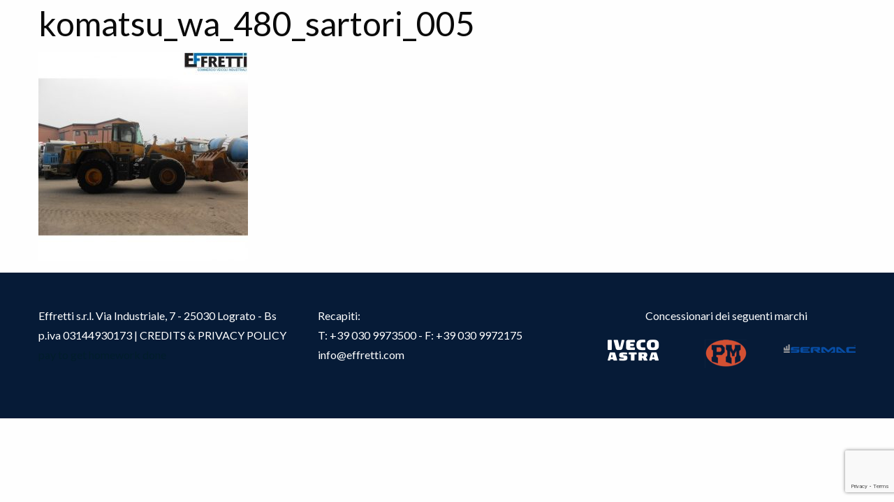

--- FILE ---
content_type: text/html; charset=UTF-8
request_url: https://www.effretti.com/usato/movimento-terra/komatsu_wa_480_sartori_005/
body_size: 6619
content:
<!DOCTYPE html>
<html xmlns="http://www.w3.org/1999/xhtml" lang="it-IT">

<head profile="http://gmpg.org/xfn/11">
		<meta http-equiv="Content-Type" content="text/html; charset=UTF-8" />
	<meta name="viewport" content="width=device-width, initial-scale=1">
	
	<title>Effretti &#8211; Commercio veicoli industriali</title>

	<link rel="shortcut icon" href="" type="image/x-icon" />
	<link rel="pingback" href="https://www.effretti.com/xmlrpc.php" />

	
	<meta name='robots' content='index, follow, max-image-preview:large, max-snippet:-1, max-video-preview:-1' />

	<!-- This site is optimized with the Yoast SEO plugin v20.1 - https://yoast.com/wordpress/plugins/seo/ -->
	<link rel="canonical" href="https://www.effretti.com/usato/movimento-terra/komatsu_wa_480_sartori_005/" />
	<meta property="og:locale" content="it_IT" />
	<meta property="og:type" content="article" />
	<meta property="og:title" content="komatsu_wa_480_sartori_005 - Effretti - Commercio veicoli industriali" />
	<meta property="og:url" content="https://www.effretti.com/usato/movimento-terra/komatsu_wa_480_sartori_005/" />
	<meta property="og:site_name" content="Effretti - Commercio veicoli industriali" />
	<meta property="og:image" content="https://www.effretti.com/usato/movimento-terra/komatsu_wa_480_sartori_005" />
	<meta property="og:image:width" content="650" />
	<meta property="og:image:height" content="650" />
	<meta property="og:image:type" content="image/jpeg" />
	<meta name="twitter:card" content="summary_large_image" />
	<script type="application/ld+json" class="yoast-schema-graph">{"@context":"https://schema.org","@graph":[{"@type":"WebPage","@id":"https://www.effretti.com/usato/movimento-terra/komatsu_wa_480_sartori_005/","url":"https://www.effretti.com/usato/movimento-terra/komatsu_wa_480_sartori_005/","name":"komatsu_wa_480_sartori_005 - Effretti - Commercio veicoli industriali","isPartOf":{"@id":"https://www.effretti.com/#website"},"primaryImageOfPage":{"@id":"https://www.effretti.com/usato/movimento-terra/komatsu_wa_480_sartori_005/#primaryimage"},"image":{"@id":"https://www.effretti.com/usato/movimento-terra/komatsu_wa_480_sartori_005/#primaryimage"},"thumbnailUrl":"https://www.effretti.com/wp-content/uploads/2017/06/komatsu_wa_480_sartori_005.jpg","datePublished":"2017-06-20T09:02:51+00:00","dateModified":"2017-06-20T09:02:51+00:00","breadcrumb":{"@id":"https://www.effretti.com/usato/movimento-terra/komatsu_wa_480_sartori_005/#breadcrumb"},"inLanguage":"it-IT","potentialAction":[{"@type":"ReadAction","target":["https://www.effretti.com/usato/movimento-terra/komatsu_wa_480_sartori_005/"]}]},{"@type":"ImageObject","inLanguage":"it-IT","@id":"https://www.effretti.com/usato/movimento-terra/komatsu_wa_480_sartori_005/#primaryimage","url":"https://www.effretti.com/wp-content/uploads/2017/06/komatsu_wa_480_sartori_005.jpg","contentUrl":"https://www.effretti.com/wp-content/uploads/2017/06/komatsu_wa_480_sartori_005.jpg","width":650,"height":650},{"@type":"BreadcrumbList","@id":"https://www.effretti.com/usato/movimento-terra/komatsu_wa_480_sartori_005/#breadcrumb","itemListElement":[{"@type":"ListItem","position":1,"name":"Home","item":"https://www.effretti.com/"},{"@type":"ListItem","position":2,"name":"Usato","item":"https://www.effretti.com/usato/"},{"@type":"ListItem","position":3,"name":"Movimento Terra","item":"https://www.effretti.com/usato/movimento-terra/"},{"@type":"ListItem","position":4,"name":"komatsu_wa_480_sartori_005"}]},{"@type":"WebSite","@id":"https://www.effretti.com/#website","url":"https://www.effretti.com/","name":"Effretti - Commercio veicoli industriali","description":"","potentialAction":[{"@type":"SearchAction","target":{"@type":"EntryPoint","urlTemplate":"https://www.effretti.com/?s={search_term_string}"},"query-input":"required name=search_term_string"}],"inLanguage":"it-IT"}]}</script>
	<!-- / Yoast SEO plugin. -->


<link rel='dns-prefetch' href='//code.jquery.com' />
<link rel='dns-prefetch' href='//maxcdn.bootstrapcdn.com' />
<script type="text/javascript">
window._wpemojiSettings = {"baseUrl":"https:\/\/s.w.org\/images\/core\/emoji\/14.0.0\/72x72\/","ext":".png","svgUrl":"https:\/\/s.w.org\/images\/core\/emoji\/14.0.0\/svg\/","svgExt":".svg","source":{"concatemoji":"https:\/\/www.effretti.com\/wp-includes\/js\/wp-emoji-release.min.js?ver=6.1.9"}};
/*! This file is auto-generated */
!function(e,a,t){var n,r,o,i=a.createElement("canvas"),p=i.getContext&&i.getContext("2d");function s(e,t){var a=String.fromCharCode,e=(p.clearRect(0,0,i.width,i.height),p.fillText(a.apply(this,e),0,0),i.toDataURL());return p.clearRect(0,0,i.width,i.height),p.fillText(a.apply(this,t),0,0),e===i.toDataURL()}function c(e){var t=a.createElement("script");t.src=e,t.defer=t.type="text/javascript",a.getElementsByTagName("head")[0].appendChild(t)}for(o=Array("flag","emoji"),t.supports={everything:!0,everythingExceptFlag:!0},r=0;r<o.length;r++)t.supports[o[r]]=function(e){if(p&&p.fillText)switch(p.textBaseline="top",p.font="600 32px Arial",e){case"flag":return s([127987,65039,8205,9895,65039],[127987,65039,8203,9895,65039])?!1:!s([55356,56826,55356,56819],[55356,56826,8203,55356,56819])&&!s([55356,57332,56128,56423,56128,56418,56128,56421,56128,56430,56128,56423,56128,56447],[55356,57332,8203,56128,56423,8203,56128,56418,8203,56128,56421,8203,56128,56430,8203,56128,56423,8203,56128,56447]);case"emoji":return!s([129777,127995,8205,129778,127999],[129777,127995,8203,129778,127999])}return!1}(o[r]),t.supports.everything=t.supports.everything&&t.supports[o[r]],"flag"!==o[r]&&(t.supports.everythingExceptFlag=t.supports.everythingExceptFlag&&t.supports[o[r]]);t.supports.everythingExceptFlag=t.supports.everythingExceptFlag&&!t.supports.flag,t.DOMReady=!1,t.readyCallback=function(){t.DOMReady=!0},t.supports.everything||(n=function(){t.readyCallback()},a.addEventListener?(a.addEventListener("DOMContentLoaded",n,!1),e.addEventListener("load",n,!1)):(e.attachEvent("onload",n),a.attachEvent("onreadystatechange",function(){"complete"===a.readyState&&t.readyCallback()})),(e=t.source||{}).concatemoji?c(e.concatemoji):e.wpemoji&&e.twemoji&&(c(e.twemoji),c(e.wpemoji)))}(window,document,window._wpemojiSettings);
</script>
<style type="text/css">
img.wp-smiley,
img.emoji {
	display: inline !important;
	border: none !important;
	box-shadow: none !important;
	height: 1em !important;
	width: 1em !important;
	margin: 0 0.07em !important;
	vertical-align: -0.1em !important;
	background: none !important;
	padding: 0 !important;
}
</style>
	<link rel='stylesheet' id='wp-block-library-css' href='https://www.effretti.com/wp-includes/css/dist/block-library/style.min.css?ver=6.1.9' type='text/css' media='all' />
<link rel='stylesheet' id='classic-theme-styles-css' href='https://www.effretti.com/wp-includes/css/classic-themes.min.css?ver=1' type='text/css' media='all' />
<style id='global-styles-inline-css' type='text/css'>
body{--wp--preset--color--black: #000000;--wp--preset--color--cyan-bluish-gray: #abb8c3;--wp--preset--color--white: #ffffff;--wp--preset--color--pale-pink: #f78da7;--wp--preset--color--vivid-red: #cf2e2e;--wp--preset--color--luminous-vivid-orange: #ff6900;--wp--preset--color--luminous-vivid-amber: #fcb900;--wp--preset--color--light-green-cyan: #7bdcb5;--wp--preset--color--vivid-green-cyan: #00d084;--wp--preset--color--pale-cyan-blue: #8ed1fc;--wp--preset--color--vivid-cyan-blue: #0693e3;--wp--preset--color--vivid-purple: #9b51e0;--wp--preset--gradient--vivid-cyan-blue-to-vivid-purple: linear-gradient(135deg,rgba(6,147,227,1) 0%,rgb(155,81,224) 100%);--wp--preset--gradient--light-green-cyan-to-vivid-green-cyan: linear-gradient(135deg,rgb(122,220,180) 0%,rgb(0,208,130) 100%);--wp--preset--gradient--luminous-vivid-amber-to-luminous-vivid-orange: linear-gradient(135deg,rgba(252,185,0,1) 0%,rgba(255,105,0,1) 100%);--wp--preset--gradient--luminous-vivid-orange-to-vivid-red: linear-gradient(135deg,rgba(255,105,0,1) 0%,rgb(207,46,46) 100%);--wp--preset--gradient--very-light-gray-to-cyan-bluish-gray: linear-gradient(135deg,rgb(238,238,238) 0%,rgb(169,184,195) 100%);--wp--preset--gradient--cool-to-warm-spectrum: linear-gradient(135deg,rgb(74,234,220) 0%,rgb(151,120,209) 20%,rgb(207,42,186) 40%,rgb(238,44,130) 60%,rgb(251,105,98) 80%,rgb(254,248,76) 100%);--wp--preset--gradient--blush-light-purple: linear-gradient(135deg,rgb(255,206,236) 0%,rgb(152,150,240) 100%);--wp--preset--gradient--blush-bordeaux: linear-gradient(135deg,rgb(254,205,165) 0%,rgb(254,45,45) 50%,rgb(107,0,62) 100%);--wp--preset--gradient--luminous-dusk: linear-gradient(135deg,rgb(255,203,112) 0%,rgb(199,81,192) 50%,rgb(65,88,208) 100%);--wp--preset--gradient--pale-ocean: linear-gradient(135deg,rgb(255,245,203) 0%,rgb(182,227,212) 50%,rgb(51,167,181) 100%);--wp--preset--gradient--electric-grass: linear-gradient(135deg,rgb(202,248,128) 0%,rgb(113,206,126) 100%);--wp--preset--gradient--midnight: linear-gradient(135deg,rgb(2,3,129) 0%,rgb(40,116,252) 100%);--wp--preset--duotone--dark-grayscale: url('#wp-duotone-dark-grayscale');--wp--preset--duotone--grayscale: url('#wp-duotone-grayscale');--wp--preset--duotone--purple-yellow: url('#wp-duotone-purple-yellow');--wp--preset--duotone--blue-red: url('#wp-duotone-blue-red');--wp--preset--duotone--midnight: url('#wp-duotone-midnight');--wp--preset--duotone--magenta-yellow: url('#wp-duotone-magenta-yellow');--wp--preset--duotone--purple-green: url('#wp-duotone-purple-green');--wp--preset--duotone--blue-orange: url('#wp-duotone-blue-orange');--wp--preset--font-size--small: 13px;--wp--preset--font-size--medium: 20px;--wp--preset--font-size--large: 36px;--wp--preset--font-size--x-large: 42px;--wp--preset--spacing--20: 0.44rem;--wp--preset--spacing--30: 0.67rem;--wp--preset--spacing--40: 1rem;--wp--preset--spacing--50: 1.5rem;--wp--preset--spacing--60: 2.25rem;--wp--preset--spacing--70: 3.38rem;--wp--preset--spacing--80: 5.06rem;}:where(.is-layout-flex){gap: 0.5em;}body .is-layout-flow > .alignleft{float: left;margin-inline-start: 0;margin-inline-end: 2em;}body .is-layout-flow > .alignright{float: right;margin-inline-start: 2em;margin-inline-end: 0;}body .is-layout-flow > .aligncenter{margin-left: auto !important;margin-right: auto !important;}body .is-layout-constrained > .alignleft{float: left;margin-inline-start: 0;margin-inline-end: 2em;}body .is-layout-constrained > .alignright{float: right;margin-inline-start: 2em;margin-inline-end: 0;}body .is-layout-constrained > .aligncenter{margin-left: auto !important;margin-right: auto !important;}body .is-layout-constrained > :where(:not(.alignleft):not(.alignright):not(.alignfull)){max-width: var(--wp--style--global--content-size);margin-left: auto !important;margin-right: auto !important;}body .is-layout-constrained > .alignwide{max-width: var(--wp--style--global--wide-size);}body .is-layout-flex{display: flex;}body .is-layout-flex{flex-wrap: wrap;align-items: center;}body .is-layout-flex > *{margin: 0;}:where(.wp-block-columns.is-layout-flex){gap: 2em;}.has-black-color{color: var(--wp--preset--color--black) !important;}.has-cyan-bluish-gray-color{color: var(--wp--preset--color--cyan-bluish-gray) !important;}.has-white-color{color: var(--wp--preset--color--white) !important;}.has-pale-pink-color{color: var(--wp--preset--color--pale-pink) !important;}.has-vivid-red-color{color: var(--wp--preset--color--vivid-red) !important;}.has-luminous-vivid-orange-color{color: var(--wp--preset--color--luminous-vivid-orange) !important;}.has-luminous-vivid-amber-color{color: var(--wp--preset--color--luminous-vivid-amber) !important;}.has-light-green-cyan-color{color: var(--wp--preset--color--light-green-cyan) !important;}.has-vivid-green-cyan-color{color: var(--wp--preset--color--vivid-green-cyan) !important;}.has-pale-cyan-blue-color{color: var(--wp--preset--color--pale-cyan-blue) !important;}.has-vivid-cyan-blue-color{color: var(--wp--preset--color--vivid-cyan-blue) !important;}.has-vivid-purple-color{color: var(--wp--preset--color--vivid-purple) !important;}.has-black-background-color{background-color: var(--wp--preset--color--black) !important;}.has-cyan-bluish-gray-background-color{background-color: var(--wp--preset--color--cyan-bluish-gray) !important;}.has-white-background-color{background-color: var(--wp--preset--color--white) !important;}.has-pale-pink-background-color{background-color: var(--wp--preset--color--pale-pink) !important;}.has-vivid-red-background-color{background-color: var(--wp--preset--color--vivid-red) !important;}.has-luminous-vivid-orange-background-color{background-color: var(--wp--preset--color--luminous-vivid-orange) !important;}.has-luminous-vivid-amber-background-color{background-color: var(--wp--preset--color--luminous-vivid-amber) !important;}.has-light-green-cyan-background-color{background-color: var(--wp--preset--color--light-green-cyan) !important;}.has-vivid-green-cyan-background-color{background-color: var(--wp--preset--color--vivid-green-cyan) !important;}.has-pale-cyan-blue-background-color{background-color: var(--wp--preset--color--pale-cyan-blue) !important;}.has-vivid-cyan-blue-background-color{background-color: var(--wp--preset--color--vivid-cyan-blue) !important;}.has-vivid-purple-background-color{background-color: var(--wp--preset--color--vivid-purple) !important;}.has-black-border-color{border-color: var(--wp--preset--color--black) !important;}.has-cyan-bluish-gray-border-color{border-color: var(--wp--preset--color--cyan-bluish-gray) !important;}.has-white-border-color{border-color: var(--wp--preset--color--white) !important;}.has-pale-pink-border-color{border-color: var(--wp--preset--color--pale-pink) !important;}.has-vivid-red-border-color{border-color: var(--wp--preset--color--vivid-red) !important;}.has-luminous-vivid-orange-border-color{border-color: var(--wp--preset--color--luminous-vivid-orange) !important;}.has-luminous-vivid-amber-border-color{border-color: var(--wp--preset--color--luminous-vivid-amber) !important;}.has-light-green-cyan-border-color{border-color: var(--wp--preset--color--light-green-cyan) !important;}.has-vivid-green-cyan-border-color{border-color: var(--wp--preset--color--vivid-green-cyan) !important;}.has-pale-cyan-blue-border-color{border-color: var(--wp--preset--color--pale-cyan-blue) !important;}.has-vivid-cyan-blue-border-color{border-color: var(--wp--preset--color--vivid-cyan-blue) !important;}.has-vivid-purple-border-color{border-color: var(--wp--preset--color--vivid-purple) !important;}.has-vivid-cyan-blue-to-vivid-purple-gradient-background{background: var(--wp--preset--gradient--vivid-cyan-blue-to-vivid-purple) !important;}.has-light-green-cyan-to-vivid-green-cyan-gradient-background{background: var(--wp--preset--gradient--light-green-cyan-to-vivid-green-cyan) !important;}.has-luminous-vivid-amber-to-luminous-vivid-orange-gradient-background{background: var(--wp--preset--gradient--luminous-vivid-amber-to-luminous-vivid-orange) !important;}.has-luminous-vivid-orange-to-vivid-red-gradient-background{background: var(--wp--preset--gradient--luminous-vivid-orange-to-vivid-red) !important;}.has-very-light-gray-to-cyan-bluish-gray-gradient-background{background: var(--wp--preset--gradient--very-light-gray-to-cyan-bluish-gray) !important;}.has-cool-to-warm-spectrum-gradient-background{background: var(--wp--preset--gradient--cool-to-warm-spectrum) !important;}.has-blush-light-purple-gradient-background{background: var(--wp--preset--gradient--blush-light-purple) !important;}.has-blush-bordeaux-gradient-background{background: var(--wp--preset--gradient--blush-bordeaux) !important;}.has-luminous-dusk-gradient-background{background: var(--wp--preset--gradient--luminous-dusk) !important;}.has-pale-ocean-gradient-background{background: var(--wp--preset--gradient--pale-ocean) !important;}.has-electric-grass-gradient-background{background: var(--wp--preset--gradient--electric-grass) !important;}.has-midnight-gradient-background{background: var(--wp--preset--gradient--midnight) !important;}.has-small-font-size{font-size: var(--wp--preset--font-size--small) !important;}.has-medium-font-size{font-size: var(--wp--preset--font-size--medium) !important;}.has-large-font-size{font-size: var(--wp--preset--font-size--large) !important;}.has-x-large-font-size{font-size: var(--wp--preset--font-size--x-large) !important;}
.wp-block-navigation a:where(:not(.wp-element-button)){color: inherit;}
:where(.wp-block-columns.is-layout-flex){gap: 2em;}
.wp-block-pullquote{font-size: 1.5em;line-height: 1.6;}
</style>
<link rel='stylesheet' id='contact-form-7-css' href='https://www.effretti.com/wp-content/plugins/contact-form-7/includes/css/styles.css?ver=5.7.3' type='text/css' media='all' />
<link rel='stylesheet' id='font-awseome-css' href='https://maxcdn.bootstrapcdn.com/font-awesome/4.7.0/css/font-awesome.min.css?ver=6.1.9' type='text/css' media='all' />
<link rel='stylesheet' id='foundation-css-css' href='https://www.effretti.com/wp-content/themes/effretti/core/b-foundation-custom/css/b-foundation-6.3.1-min.css?ver=6.1.9' type='text/css' media='all' />
<link rel='stylesheet' id='slick-css-css' href='https://www.effretti.com/wp-content/themes/effretti/css/slick/slick.css?ver=6.1.9' type='text/css' media='all' />
<link rel='stylesheet' id='slick-light-css-css' href='https://www.effretti.com/wp-content/themes/effretti/css/slick/slick-lightbox.css?ver=6.1.9' type='text/css' media='all' />
<link rel='stylesheet' id='main-css-css' href='https://www.effretti.com/wp-content/themes/effretti/css/default.css?ver=6.1.9' type='text/css' media='all' />
<script type='text/javascript' src='https://code.jquery.com/jquery-3.1.1.min.js' id='jquery-js'></script>
<link rel="https://api.w.org/" href="https://www.effretti.com/wp-json/" /><link rel="alternate" type="application/json" href="https://www.effretti.com/wp-json/wp/v2/media/182" /><link rel="EditURI" type="application/rsd+xml" title="RSD" href="https://www.effretti.com/xmlrpc.php?rsd" />
<link rel="wlwmanifest" type="application/wlwmanifest+xml" href="https://www.effretti.com/wp-includes/wlwmanifest.xml" />
<meta name="generator" content="WordPress 6.1.9" />
<link rel='shortlink' href='https://www.effretti.com/?p=182' />
<link rel="alternate" type="application/json+oembed" href="https://www.effretti.com/wp-json/oembed/1.0/embed?url=https%3A%2F%2Fwww.effretti.com%2Fusato%2Fmovimento-terra%2Fkomatsu_wa_480_sartori_005%2F" />
<link rel="alternate" type="text/xml+oembed" href="https://www.effretti.com/wp-json/oembed/1.0/embed?url=https%3A%2F%2Fwww.effretti.com%2Fusato%2Fmovimento-terra%2Fkomatsu_wa_480_sartori_005%2F&#038;format=xml" />
<style type="text/css">.recentcomments a{display:inline !important;padding:0 !important;margin:0 !important;}</style><noscript><style>.lazyload[data-src]{display:none !important;}</style></noscript><style>.lazyload{background-image:none !important;}.lazyload:before{background-image:none !important;}</style><link rel="icon" href="https://www.effretti.com/wp-content/uploads/2023/02/favicon.png" sizes="32x32" />
<link rel="icon" href="https://www.effretti.com/wp-content/uploads/2023/02/favicon.png" sizes="192x192" />
<link rel="apple-touch-icon" href="https://www.effretti.com/wp-content/uploads/2023/02/favicon.png" />
<meta name="msapplication-TileImage" content="https://www.effretti.com/wp-content/uploads/2023/02/favicon.png" />
		<style type="text/css" id="wp-custom-css">
			.consessionaria .column.large-2.medium-2.small-2 {
	-ms-flex: 0 0 36.66667%;
	flex: 0 0 36.667%;
	max-width: 36.667%;
}
.large-10 {
	-ms-flex: 0 0 63.33333%;
	flex: 0 0 63.33333%;
	max-width: 63.33333%;
}

.top-bar .top-bar-right .column{
	-ms-flex: 0 0 28.333%;
	flex: 0 0 28.333%;
	max-width: 28.333%;
}
.top-bar .top-bar-right .column:nth-child(3){
	-ms-flex: 0 0 43.333%;
	flex: 0 0 43.333%;
	max-width: 43.333%;
}		</style>
		
	 <script type="text/javascript">
	document.documentElement.className = "js"
		</script>


</head>



<body class="attachment attachment-template-default attachmentid-182 attachment-jpeg">

<div id="sticky">


<div class="row">
	<div class="columns small-12">

		<div class="posts_main">
							<div class="post" id="post-182">
					<div class="entry">
						<h1>komatsu_wa_480_sartori_005</h1>
						<p class="attachment"><a href='https://www.effretti.com/wp-content/uploads/2017/06/komatsu_wa_480_sartori_005.jpg'><img width="300" height="300" src="[data-uri]" class="attachment-medium size-medium lazyload" alt="" decoding="async"   data-src="https://www.effretti.com/wp-content/uploads/2017/06/komatsu_wa_480_sartori_005-300x300.jpg" data-srcset="https://www.effretti.com/wp-content/uploads/2017/06/komatsu_wa_480_sartori_005-300x300.jpg 300w, https://www.effretti.com/wp-content/uploads/2017/06/komatsu_wa_480_sartori_005-150x150.jpg 150w, https://www.effretti.com/wp-content/uploads/2017/06/komatsu_wa_480_sartori_005.jpg 650w" data-sizes="auto" data-eio-rwidth="300" data-eio-rheight="300" /><noscript><img width="300" height="300" src="https://www.effretti.com/wp-content/uploads/2017/06/komatsu_wa_480_sartori_005-300x300.jpg" class="attachment-medium size-medium" alt="" decoding="async" srcset="https://www.effretti.com/wp-content/uploads/2017/06/komatsu_wa_480_sartori_005-300x300.jpg 300w, https://www.effretti.com/wp-content/uploads/2017/06/komatsu_wa_480_sartori_005-150x150.jpg 150w, https://www.effretti.com/wp-content/uploads/2017/06/komatsu_wa_480_sartori_005.jpg 650w" sizes="(max-width: 300px) 100vw, 300px" data-eio="l" /></noscript></a></p>
											</div>

									</div>
					</div><!-- End posts_main -->

	</div>
</div>


</div><!-- /#sticky -->

<footer id="footer" role="contentinfo" class="clearfix">
		<div class="row small-up-1 smallmedium-up-2 medium-up-3 large-up-3">
			<div class="columns">
			 <div class="foot-info">
					Effretti s.r.l.

Via Industriale, 7 - 25030 Lograto - Bs

p.iva 03144930173

| <a href="http://www.beprime.it" target="_blank" rel="noopener">CREDITS </a>& <a href="http://www.effretti.com/privacy-policy/" target="_blank" rel="noopener">PRIVACY POLICY</a>

<span style="color: #021d2b"><a href="https://homeworkforme.com/pay-someone-to-do-my-homework.html"><span style="color: #021d2b">pay to get homework done</span></a></span> 			 </div>
			</div>
			
			<div class="columns">
			 <div class="foot-info">
			  Recapiti:<br>
			  T: <a href="tel:+39 030 9973500" target="_blanck">+39 030 9973500</a> - F: +39 030 9972175<br>
			  <a href="mailto:info@effretti.com" target="_blank">info@effretti.com</a>
			 </div>
			</div>

			<div class="columns">
			                 <div class="foot-info text-center consessionari">
						       Concessionari dei seguenti marchi						      
						      </div>
						<div class="row small-up-3 smallmedium-up-3 medium-up-3 large-up-3 foot">
					     
						<div class="column group text-center">	
							    <div class="company-box">
					               							 		<div class="icona-company">
							 		<a href="http://www.iveco-astra.com/it/" target="_blank"> <img  src="[data-uri]" width="74" height="31" alt="" data-src="https://www.effretti.com/wp-content/uploads/2017/06/iveco.png" decoding="async" class="lazyload" data-eio-rwidth="74" data-eio-rheight="31" /><noscript><img  src="https://www.effretti.com/wp-content/uploads/2017/06/iveco.png" width="74" height="31" alt="" data-eio="l" /></noscript></a> </div>	
						        </div>			       
						</div>
						  
						<div class="column group text-center">	
							    <div class="company-box">
					               							 		<div class="icona-company">
							 		<a href="http://www.pm-group.eu/it_IT/web/pm/home?measurementUnit=lbs-ft-gals" target="_blank"> <img  src="[data-uri]" width="61" height="41" alt="" data-src="https://www.effretti.com/wp-content/uploads/2017/06/pm.png" decoding="async" class="lazyload" data-eio-rwidth="61" data-eio-rheight="41" /><noscript><img  src="https://www.effretti.com/wp-content/uploads/2017/06/pm.png" width="61" height="41" alt="" data-eio="l" /></noscript></a> </div>	
						        </div>			       
						</div>
						  
						<div class="column group text-center">	
							    <div class="company-box">
					               							 		<div class="icona-company">
							 		<a href="https://www.sermacpumps.com/it/" target="_blank"> <img  src="[data-uri]" width="150" height="18" alt="" data-src="https://www.effretti.com/wp-content/uploads/2025/04/logo-sermac.png" decoding="async" class="lazyload" data-eio-rwidth="150" data-eio-rheight="18" /><noscript><img  src="https://www.effretti.com/wp-content/uploads/2025/04/logo-sermac.png" width="150" height="18" alt="" data-eio="l" /></noscript></a> </div>	
						        </div>			       
						</div>
						 				  </div>
			     
						<div id="google_translate_element" class="text-center"><br></div><script type="text/javascript">
					function googleTranslateElementInit() {
					  new google.translate.TranslateElement({pageLanguage: 'it', includedLanguages: 'en', layout: google.translate.TranslateElement.InlineLayout.SIMPLE}, 'google_translate_element');
					}
					</script><script type="text/javascript" src="//translate.google.com/translate_a/element.js?cb=googleTranslateElementInit"></script>
								</div>

			
		 </div>
</footer>

<script type='text/javascript' src='https://www.effretti.com/wp-includes/js/comment-reply.min.js?ver=6.1.9' id='comment-reply-js'></script>
<script type='text/javascript' id='eio-lazy-load-js-before'>
var eio_lazy_vars = {"exactdn_domain":"","skip_autoscale":0,"threshold":0};
</script>
<script type='text/javascript' src='https://www.effretti.com/wp-content/plugins/ewww-image-optimizer/includes/lazysizes.min.js?ver=740' id='eio-lazy-load-js'></script>
<script type='text/javascript' src='https://www.effretti.com/wp-content/plugins/contact-form-7/includes/swv/js/index.js?ver=5.7.3' id='swv-js'></script>
<script type='text/javascript' id='contact-form-7-js-extra'>
/* <![CDATA[ */
var wpcf7 = {"api":{"root":"https:\/\/www.effretti.com\/wp-json\/","namespace":"contact-form-7\/v1"}};
/* ]]> */
</script>
<script type='text/javascript' src='https://www.effretti.com/wp-content/plugins/contact-form-7/includes/js/index.js?ver=5.7.3' id='contact-form-7-js'></script>
<script type='text/javascript' src='https://www.effretti.com/wp-content/themes/effretti/core/b-foundation-custom/js/foundation.min.js' id='foundation_JS-js'></script>
<script type='text/javascript' src='https://www.effretti.com/wp-content/themes/effretti/js/slick/slick.min.js' id='slick_JS-js'></script>
<script type='text/javascript' src='https://www.effretti.com/wp-content/themes/effretti/js/slick/slick-lightbox.min.js' id='slick-light_JS-js'></script>
<script type='text/javascript' src='https://www.effretti.com/wp-content/themes/effretti/js/main.js' id='main_js-js'></script>
<script type='text/javascript' src='https://www.google.com/recaptcha/api.js?render=6Le9N6YpAAAAAIlwrcE9x3VgxcEqgdK8UDj_VJLu&#038;ver=3.0' id='google-recaptcha-js'></script>
<script type='text/javascript' src='https://www.effretti.com/wp-includes/js/dist/vendor/regenerator-runtime.min.js?ver=0.13.9' id='regenerator-runtime-js'></script>
<script type='text/javascript' src='https://www.effretti.com/wp-includes/js/dist/vendor/wp-polyfill.min.js?ver=3.15.0' id='wp-polyfill-js'></script>
<script type='text/javascript' id='wpcf7-recaptcha-js-extra'>
/* <![CDATA[ */
var wpcf7_recaptcha = {"sitekey":"6Le9N6YpAAAAAIlwrcE9x3VgxcEqgdK8UDj_VJLu","actions":{"homepage":"homepage","contactform":"contactform"}};
/* ]]> */
</script>
<script type='text/javascript' src='https://www.effretti.com/wp-content/plugins/contact-form-7/modules/recaptcha/index.js?ver=5.7.3' id='wpcf7-recaptcha-js'></script>
</body>
</html>


--- FILE ---
content_type: text/html; charset=utf-8
request_url: https://www.google.com/recaptcha/api2/anchor?ar=1&k=6Le9N6YpAAAAAIlwrcE9x3VgxcEqgdK8UDj_VJLu&co=aHR0cHM6Ly93d3cuZWZmcmV0dGkuY29tOjQ0Mw..&hl=en&v=N67nZn4AqZkNcbeMu4prBgzg&size=invisible&anchor-ms=20000&execute-ms=30000&cb=n3028wc01kma
body_size: 48929
content:
<!DOCTYPE HTML><html dir="ltr" lang="en"><head><meta http-equiv="Content-Type" content="text/html; charset=UTF-8">
<meta http-equiv="X-UA-Compatible" content="IE=edge">
<title>reCAPTCHA</title>
<style type="text/css">
/* cyrillic-ext */
@font-face {
  font-family: 'Roboto';
  font-style: normal;
  font-weight: 400;
  font-stretch: 100%;
  src: url(//fonts.gstatic.com/s/roboto/v48/KFO7CnqEu92Fr1ME7kSn66aGLdTylUAMa3GUBHMdazTgWw.woff2) format('woff2');
  unicode-range: U+0460-052F, U+1C80-1C8A, U+20B4, U+2DE0-2DFF, U+A640-A69F, U+FE2E-FE2F;
}
/* cyrillic */
@font-face {
  font-family: 'Roboto';
  font-style: normal;
  font-weight: 400;
  font-stretch: 100%;
  src: url(//fonts.gstatic.com/s/roboto/v48/KFO7CnqEu92Fr1ME7kSn66aGLdTylUAMa3iUBHMdazTgWw.woff2) format('woff2');
  unicode-range: U+0301, U+0400-045F, U+0490-0491, U+04B0-04B1, U+2116;
}
/* greek-ext */
@font-face {
  font-family: 'Roboto';
  font-style: normal;
  font-weight: 400;
  font-stretch: 100%;
  src: url(//fonts.gstatic.com/s/roboto/v48/KFO7CnqEu92Fr1ME7kSn66aGLdTylUAMa3CUBHMdazTgWw.woff2) format('woff2');
  unicode-range: U+1F00-1FFF;
}
/* greek */
@font-face {
  font-family: 'Roboto';
  font-style: normal;
  font-weight: 400;
  font-stretch: 100%;
  src: url(//fonts.gstatic.com/s/roboto/v48/KFO7CnqEu92Fr1ME7kSn66aGLdTylUAMa3-UBHMdazTgWw.woff2) format('woff2');
  unicode-range: U+0370-0377, U+037A-037F, U+0384-038A, U+038C, U+038E-03A1, U+03A3-03FF;
}
/* math */
@font-face {
  font-family: 'Roboto';
  font-style: normal;
  font-weight: 400;
  font-stretch: 100%;
  src: url(//fonts.gstatic.com/s/roboto/v48/KFO7CnqEu92Fr1ME7kSn66aGLdTylUAMawCUBHMdazTgWw.woff2) format('woff2');
  unicode-range: U+0302-0303, U+0305, U+0307-0308, U+0310, U+0312, U+0315, U+031A, U+0326-0327, U+032C, U+032F-0330, U+0332-0333, U+0338, U+033A, U+0346, U+034D, U+0391-03A1, U+03A3-03A9, U+03B1-03C9, U+03D1, U+03D5-03D6, U+03F0-03F1, U+03F4-03F5, U+2016-2017, U+2034-2038, U+203C, U+2040, U+2043, U+2047, U+2050, U+2057, U+205F, U+2070-2071, U+2074-208E, U+2090-209C, U+20D0-20DC, U+20E1, U+20E5-20EF, U+2100-2112, U+2114-2115, U+2117-2121, U+2123-214F, U+2190, U+2192, U+2194-21AE, U+21B0-21E5, U+21F1-21F2, U+21F4-2211, U+2213-2214, U+2216-22FF, U+2308-230B, U+2310, U+2319, U+231C-2321, U+2336-237A, U+237C, U+2395, U+239B-23B7, U+23D0, U+23DC-23E1, U+2474-2475, U+25AF, U+25B3, U+25B7, U+25BD, U+25C1, U+25CA, U+25CC, U+25FB, U+266D-266F, U+27C0-27FF, U+2900-2AFF, U+2B0E-2B11, U+2B30-2B4C, U+2BFE, U+3030, U+FF5B, U+FF5D, U+1D400-1D7FF, U+1EE00-1EEFF;
}
/* symbols */
@font-face {
  font-family: 'Roboto';
  font-style: normal;
  font-weight: 400;
  font-stretch: 100%;
  src: url(//fonts.gstatic.com/s/roboto/v48/KFO7CnqEu92Fr1ME7kSn66aGLdTylUAMaxKUBHMdazTgWw.woff2) format('woff2');
  unicode-range: U+0001-000C, U+000E-001F, U+007F-009F, U+20DD-20E0, U+20E2-20E4, U+2150-218F, U+2190, U+2192, U+2194-2199, U+21AF, U+21E6-21F0, U+21F3, U+2218-2219, U+2299, U+22C4-22C6, U+2300-243F, U+2440-244A, U+2460-24FF, U+25A0-27BF, U+2800-28FF, U+2921-2922, U+2981, U+29BF, U+29EB, U+2B00-2BFF, U+4DC0-4DFF, U+FFF9-FFFB, U+10140-1018E, U+10190-1019C, U+101A0, U+101D0-101FD, U+102E0-102FB, U+10E60-10E7E, U+1D2C0-1D2D3, U+1D2E0-1D37F, U+1F000-1F0FF, U+1F100-1F1AD, U+1F1E6-1F1FF, U+1F30D-1F30F, U+1F315, U+1F31C, U+1F31E, U+1F320-1F32C, U+1F336, U+1F378, U+1F37D, U+1F382, U+1F393-1F39F, U+1F3A7-1F3A8, U+1F3AC-1F3AF, U+1F3C2, U+1F3C4-1F3C6, U+1F3CA-1F3CE, U+1F3D4-1F3E0, U+1F3ED, U+1F3F1-1F3F3, U+1F3F5-1F3F7, U+1F408, U+1F415, U+1F41F, U+1F426, U+1F43F, U+1F441-1F442, U+1F444, U+1F446-1F449, U+1F44C-1F44E, U+1F453, U+1F46A, U+1F47D, U+1F4A3, U+1F4B0, U+1F4B3, U+1F4B9, U+1F4BB, U+1F4BF, U+1F4C8-1F4CB, U+1F4D6, U+1F4DA, U+1F4DF, U+1F4E3-1F4E6, U+1F4EA-1F4ED, U+1F4F7, U+1F4F9-1F4FB, U+1F4FD-1F4FE, U+1F503, U+1F507-1F50B, U+1F50D, U+1F512-1F513, U+1F53E-1F54A, U+1F54F-1F5FA, U+1F610, U+1F650-1F67F, U+1F687, U+1F68D, U+1F691, U+1F694, U+1F698, U+1F6AD, U+1F6B2, U+1F6B9-1F6BA, U+1F6BC, U+1F6C6-1F6CF, U+1F6D3-1F6D7, U+1F6E0-1F6EA, U+1F6F0-1F6F3, U+1F6F7-1F6FC, U+1F700-1F7FF, U+1F800-1F80B, U+1F810-1F847, U+1F850-1F859, U+1F860-1F887, U+1F890-1F8AD, U+1F8B0-1F8BB, U+1F8C0-1F8C1, U+1F900-1F90B, U+1F93B, U+1F946, U+1F984, U+1F996, U+1F9E9, U+1FA00-1FA6F, U+1FA70-1FA7C, U+1FA80-1FA89, U+1FA8F-1FAC6, U+1FACE-1FADC, U+1FADF-1FAE9, U+1FAF0-1FAF8, U+1FB00-1FBFF;
}
/* vietnamese */
@font-face {
  font-family: 'Roboto';
  font-style: normal;
  font-weight: 400;
  font-stretch: 100%;
  src: url(//fonts.gstatic.com/s/roboto/v48/KFO7CnqEu92Fr1ME7kSn66aGLdTylUAMa3OUBHMdazTgWw.woff2) format('woff2');
  unicode-range: U+0102-0103, U+0110-0111, U+0128-0129, U+0168-0169, U+01A0-01A1, U+01AF-01B0, U+0300-0301, U+0303-0304, U+0308-0309, U+0323, U+0329, U+1EA0-1EF9, U+20AB;
}
/* latin-ext */
@font-face {
  font-family: 'Roboto';
  font-style: normal;
  font-weight: 400;
  font-stretch: 100%;
  src: url(//fonts.gstatic.com/s/roboto/v48/KFO7CnqEu92Fr1ME7kSn66aGLdTylUAMa3KUBHMdazTgWw.woff2) format('woff2');
  unicode-range: U+0100-02BA, U+02BD-02C5, U+02C7-02CC, U+02CE-02D7, U+02DD-02FF, U+0304, U+0308, U+0329, U+1D00-1DBF, U+1E00-1E9F, U+1EF2-1EFF, U+2020, U+20A0-20AB, U+20AD-20C0, U+2113, U+2C60-2C7F, U+A720-A7FF;
}
/* latin */
@font-face {
  font-family: 'Roboto';
  font-style: normal;
  font-weight: 400;
  font-stretch: 100%;
  src: url(//fonts.gstatic.com/s/roboto/v48/KFO7CnqEu92Fr1ME7kSn66aGLdTylUAMa3yUBHMdazQ.woff2) format('woff2');
  unicode-range: U+0000-00FF, U+0131, U+0152-0153, U+02BB-02BC, U+02C6, U+02DA, U+02DC, U+0304, U+0308, U+0329, U+2000-206F, U+20AC, U+2122, U+2191, U+2193, U+2212, U+2215, U+FEFF, U+FFFD;
}
/* cyrillic-ext */
@font-face {
  font-family: 'Roboto';
  font-style: normal;
  font-weight: 500;
  font-stretch: 100%;
  src: url(//fonts.gstatic.com/s/roboto/v48/KFO7CnqEu92Fr1ME7kSn66aGLdTylUAMa3GUBHMdazTgWw.woff2) format('woff2');
  unicode-range: U+0460-052F, U+1C80-1C8A, U+20B4, U+2DE0-2DFF, U+A640-A69F, U+FE2E-FE2F;
}
/* cyrillic */
@font-face {
  font-family: 'Roboto';
  font-style: normal;
  font-weight: 500;
  font-stretch: 100%;
  src: url(//fonts.gstatic.com/s/roboto/v48/KFO7CnqEu92Fr1ME7kSn66aGLdTylUAMa3iUBHMdazTgWw.woff2) format('woff2');
  unicode-range: U+0301, U+0400-045F, U+0490-0491, U+04B0-04B1, U+2116;
}
/* greek-ext */
@font-face {
  font-family: 'Roboto';
  font-style: normal;
  font-weight: 500;
  font-stretch: 100%;
  src: url(//fonts.gstatic.com/s/roboto/v48/KFO7CnqEu92Fr1ME7kSn66aGLdTylUAMa3CUBHMdazTgWw.woff2) format('woff2');
  unicode-range: U+1F00-1FFF;
}
/* greek */
@font-face {
  font-family: 'Roboto';
  font-style: normal;
  font-weight: 500;
  font-stretch: 100%;
  src: url(//fonts.gstatic.com/s/roboto/v48/KFO7CnqEu92Fr1ME7kSn66aGLdTylUAMa3-UBHMdazTgWw.woff2) format('woff2');
  unicode-range: U+0370-0377, U+037A-037F, U+0384-038A, U+038C, U+038E-03A1, U+03A3-03FF;
}
/* math */
@font-face {
  font-family: 'Roboto';
  font-style: normal;
  font-weight: 500;
  font-stretch: 100%;
  src: url(//fonts.gstatic.com/s/roboto/v48/KFO7CnqEu92Fr1ME7kSn66aGLdTylUAMawCUBHMdazTgWw.woff2) format('woff2');
  unicode-range: U+0302-0303, U+0305, U+0307-0308, U+0310, U+0312, U+0315, U+031A, U+0326-0327, U+032C, U+032F-0330, U+0332-0333, U+0338, U+033A, U+0346, U+034D, U+0391-03A1, U+03A3-03A9, U+03B1-03C9, U+03D1, U+03D5-03D6, U+03F0-03F1, U+03F4-03F5, U+2016-2017, U+2034-2038, U+203C, U+2040, U+2043, U+2047, U+2050, U+2057, U+205F, U+2070-2071, U+2074-208E, U+2090-209C, U+20D0-20DC, U+20E1, U+20E5-20EF, U+2100-2112, U+2114-2115, U+2117-2121, U+2123-214F, U+2190, U+2192, U+2194-21AE, U+21B0-21E5, U+21F1-21F2, U+21F4-2211, U+2213-2214, U+2216-22FF, U+2308-230B, U+2310, U+2319, U+231C-2321, U+2336-237A, U+237C, U+2395, U+239B-23B7, U+23D0, U+23DC-23E1, U+2474-2475, U+25AF, U+25B3, U+25B7, U+25BD, U+25C1, U+25CA, U+25CC, U+25FB, U+266D-266F, U+27C0-27FF, U+2900-2AFF, U+2B0E-2B11, U+2B30-2B4C, U+2BFE, U+3030, U+FF5B, U+FF5D, U+1D400-1D7FF, U+1EE00-1EEFF;
}
/* symbols */
@font-face {
  font-family: 'Roboto';
  font-style: normal;
  font-weight: 500;
  font-stretch: 100%;
  src: url(//fonts.gstatic.com/s/roboto/v48/KFO7CnqEu92Fr1ME7kSn66aGLdTylUAMaxKUBHMdazTgWw.woff2) format('woff2');
  unicode-range: U+0001-000C, U+000E-001F, U+007F-009F, U+20DD-20E0, U+20E2-20E4, U+2150-218F, U+2190, U+2192, U+2194-2199, U+21AF, U+21E6-21F0, U+21F3, U+2218-2219, U+2299, U+22C4-22C6, U+2300-243F, U+2440-244A, U+2460-24FF, U+25A0-27BF, U+2800-28FF, U+2921-2922, U+2981, U+29BF, U+29EB, U+2B00-2BFF, U+4DC0-4DFF, U+FFF9-FFFB, U+10140-1018E, U+10190-1019C, U+101A0, U+101D0-101FD, U+102E0-102FB, U+10E60-10E7E, U+1D2C0-1D2D3, U+1D2E0-1D37F, U+1F000-1F0FF, U+1F100-1F1AD, U+1F1E6-1F1FF, U+1F30D-1F30F, U+1F315, U+1F31C, U+1F31E, U+1F320-1F32C, U+1F336, U+1F378, U+1F37D, U+1F382, U+1F393-1F39F, U+1F3A7-1F3A8, U+1F3AC-1F3AF, U+1F3C2, U+1F3C4-1F3C6, U+1F3CA-1F3CE, U+1F3D4-1F3E0, U+1F3ED, U+1F3F1-1F3F3, U+1F3F5-1F3F7, U+1F408, U+1F415, U+1F41F, U+1F426, U+1F43F, U+1F441-1F442, U+1F444, U+1F446-1F449, U+1F44C-1F44E, U+1F453, U+1F46A, U+1F47D, U+1F4A3, U+1F4B0, U+1F4B3, U+1F4B9, U+1F4BB, U+1F4BF, U+1F4C8-1F4CB, U+1F4D6, U+1F4DA, U+1F4DF, U+1F4E3-1F4E6, U+1F4EA-1F4ED, U+1F4F7, U+1F4F9-1F4FB, U+1F4FD-1F4FE, U+1F503, U+1F507-1F50B, U+1F50D, U+1F512-1F513, U+1F53E-1F54A, U+1F54F-1F5FA, U+1F610, U+1F650-1F67F, U+1F687, U+1F68D, U+1F691, U+1F694, U+1F698, U+1F6AD, U+1F6B2, U+1F6B9-1F6BA, U+1F6BC, U+1F6C6-1F6CF, U+1F6D3-1F6D7, U+1F6E0-1F6EA, U+1F6F0-1F6F3, U+1F6F7-1F6FC, U+1F700-1F7FF, U+1F800-1F80B, U+1F810-1F847, U+1F850-1F859, U+1F860-1F887, U+1F890-1F8AD, U+1F8B0-1F8BB, U+1F8C0-1F8C1, U+1F900-1F90B, U+1F93B, U+1F946, U+1F984, U+1F996, U+1F9E9, U+1FA00-1FA6F, U+1FA70-1FA7C, U+1FA80-1FA89, U+1FA8F-1FAC6, U+1FACE-1FADC, U+1FADF-1FAE9, U+1FAF0-1FAF8, U+1FB00-1FBFF;
}
/* vietnamese */
@font-face {
  font-family: 'Roboto';
  font-style: normal;
  font-weight: 500;
  font-stretch: 100%;
  src: url(//fonts.gstatic.com/s/roboto/v48/KFO7CnqEu92Fr1ME7kSn66aGLdTylUAMa3OUBHMdazTgWw.woff2) format('woff2');
  unicode-range: U+0102-0103, U+0110-0111, U+0128-0129, U+0168-0169, U+01A0-01A1, U+01AF-01B0, U+0300-0301, U+0303-0304, U+0308-0309, U+0323, U+0329, U+1EA0-1EF9, U+20AB;
}
/* latin-ext */
@font-face {
  font-family: 'Roboto';
  font-style: normal;
  font-weight: 500;
  font-stretch: 100%;
  src: url(//fonts.gstatic.com/s/roboto/v48/KFO7CnqEu92Fr1ME7kSn66aGLdTylUAMa3KUBHMdazTgWw.woff2) format('woff2');
  unicode-range: U+0100-02BA, U+02BD-02C5, U+02C7-02CC, U+02CE-02D7, U+02DD-02FF, U+0304, U+0308, U+0329, U+1D00-1DBF, U+1E00-1E9F, U+1EF2-1EFF, U+2020, U+20A0-20AB, U+20AD-20C0, U+2113, U+2C60-2C7F, U+A720-A7FF;
}
/* latin */
@font-face {
  font-family: 'Roboto';
  font-style: normal;
  font-weight: 500;
  font-stretch: 100%;
  src: url(//fonts.gstatic.com/s/roboto/v48/KFO7CnqEu92Fr1ME7kSn66aGLdTylUAMa3yUBHMdazQ.woff2) format('woff2');
  unicode-range: U+0000-00FF, U+0131, U+0152-0153, U+02BB-02BC, U+02C6, U+02DA, U+02DC, U+0304, U+0308, U+0329, U+2000-206F, U+20AC, U+2122, U+2191, U+2193, U+2212, U+2215, U+FEFF, U+FFFD;
}
/* cyrillic-ext */
@font-face {
  font-family: 'Roboto';
  font-style: normal;
  font-weight: 900;
  font-stretch: 100%;
  src: url(//fonts.gstatic.com/s/roboto/v48/KFO7CnqEu92Fr1ME7kSn66aGLdTylUAMa3GUBHMdazTgWw.woff2) format('woff2');
  unicode-range: U+0460-052F, U+1C80-1C8A, U+20B4, U+2DE0-2DFF, U+A640-A69F, U+FE2E-FE2F;
}
/* cyrillic */
@font-face {
  font-family: 'Roboto';
  font-style: normal;
  font-weight: 900;
  font-stretch: 100%;
  src: url(//fonts.gstatic.com/s/roboto/v48/KFO7CnqEu92Fr1ME7kSn66aGLdTylUAMa3iUBHMdazTgWw.woff2) format('woff2');
  unicode-range: U+0301, U+0400-045F, U+0490-0491, U+04B0-04B1, U+2116;
}
/* greek-ext */
@font-face {
  font-family: 'Roboto';
  font-style: normal;
  font-weight: 900;
  font-stretch: 100%;
  src: url(//fonts.gstatic.com/s/roboto/v48/KFO7CnqEu92Fr1ME7kSn66aGLdTylUAMa3CUBHMdazTgWw.woff2) format('woff2');
  unicode-range: U+1F00-1FFF;
}
/* greek */
@font-face {
  font-family: 'Roboto';
  font-style: normal;
  font-weight: 900;
  font-stretch: 100%;
  src: url(//fonts.gstatic.com/s/roboto/v48/KFO7CnqEu92Fr1ME7kSn66aGLdTylUAMa3-UBHMdazTgWw.woff2) format('woff2');
  unicode-range: U+0370-0377, U+037A-037F, U+0384-038A, U+038C, U+038E-03A1, U+03A3-03FF;
}
/* math */
@font-face {
  font-family: 'Roboto';
  font-style: normal;
  font-weight: 900;
  font-stretch: 100%;
  src: url(//fonts.gstatic.com/s/roboto/v48/KFO7CnqEu92Fr1ME7kSn66aGLdTylUAMawCUBHMdazTgWw.woff2) format('woff2');
  unicode-range: U+0302-0303, U+0305, U+0307-0308, U+0310, U+0312, U+0315, U+031A, U+0326-0327, U+032C, U+032F-0330, U+0332-0333, U+0338, U+033A, U+0346, U+034D, U+0391-03A1, U+03A3-03A9, U+03B1-03C9, U+03D1, U+03D5-03D6, U+03F0-03F1, U+03F4-03F5, U+2016-2017, U+2034-2038, U+203C, U+2040, U+2043, U+2047, U+2050, U+2057, U+205F, U+2070-2071, U+2074-208E, U+2090-209C, U+20D0-20DC, U+20E1, U+20E5-20EF, U+2100-2112, U+2114-2115, U+2117-2121, U+2123-214F, U+2190, U+2192, U+2194-21AE, U+21B0-21E5, U+21F1-21F2, U+21F4-2211, U+2213-2214, U+2216-22FF, U+2308-230B, U+2310, U+2319, U+231C-2321, U+2336-237A, U+237C, U+2395, U+239B-23B7, U+23D0, U+23DC-23E1, U+2474-2475, U+25AF, U+25B3, U+25B7, U+25BD, U+25C1, U+25CA, U+25CC, U+25FB, U+266D-266F, U+27C0-27FF, U+2900-2AFF, U+2B0E-2B11, U+2B30-2B4C, U+2BFE, U+3030, U+FF5B, U+FF5D, U+1D400-1D7FF, U+1EE00-1EEFF;
}
/* symbols */
@font-face {
  font-family: 'Roboto';
  font-style: normal;
  font-weight: 900;
  font-stretch: 100%;
  src: url(//fonts.gstatic.com/s/roboto/v48/KFO7CnqEu92Fr1ME7kSn66aGLdTylUAMaxKUBHMdazTgWw.woff2) format('woff2');
  unicode-range: U+0001-000C, U+000E-001F, U+007F-009F, U+20DD-20E0, U+20E2-20E4, U+2150-218F, U+2190, U+2192, U+2194-2199, U+21AF, U+21E6-21F0, U+21F3, U+2218-2219, U+2299, U+22C4-22C6, U+2300-243F, U+2440-244A, U+2460-24FF, U+25A0-27BF, U+2800-28FF, U+2921-2922, U+2981, U+29BF, U+29EB, U+2B00-2BFF, U+4DC0-4DFF, U+FFF9-FFFB, U+10140-1018E, U+10190-1019C, U+101A0, U+101D0-101FD, U+102E0-102FB, U+10E60-10E7E, U+1D2C0-1D2D3, U+1D2E0-1D37F, U+1F000-1F0FF, U+1F100-1F1AD, U+1F1E6-1F1FF, U+1F30D-1F30F, U+1F315, U+1F31C, U+1F31E, U+1F320-1F32C, U+1F336, U+1F378, U+1F37D, U+1F382, U+1F393-1F39F, U+1F3A7-1F3A8, U+1F3AC-1F3AF, U+1F3C2, U+1F3C4-1F3C6, U+1F3CA-1F3CE, U+1F3D4-1F3E0, U+1F3ED, U+1F3F1-1F3F3, U+1F3F5-1F3F7, U+1F408, U+1F415, U+1F41F, U+1F426, U+1F43F, U+1F441-1F442, U+1F444, U+1F446-1F449, U+1F44C-1F44E, U+1F453, U+1F46A, U+1F47D, U+1F4A3, U+1F4B0, U+1F4B3, U+1F4B9, U+1F4BB, U+1F4BF, U+1F4C8-1F4CB, U+1F4D6, U+1F4DA, U+1F4DF, U+1F4E3-1F4E6, U+1F4EA-1F4ED, U+1F4F7, U+1F4F9-1F4FB, U+1F4FD-1F4FE, U+1F503, U+1F507-1F50B, U+1F50D, U+1F512-1F513, U+1F53E-1F54A, U+1F54F-1F5FA, U+1F610, U+1F650-1F67F, U+1F687, U+1F68D, U+1F691, U+1F694, U+1F698, U+1F6AD, U+1F6B2, U+1F6B9-1F6BA, U+1F6BC, U+1F6C6-1F6CF, U+1F6D3-1F6D7, U+1F6E0-1F6EA, U+1F6F0-1F6F3, U+1F6F7-1F6FC, U+1F700-1F7FF, U+1F800-1F80B, U+1F810-1F847, U+1F850-1F859, U+1F860-1F887, U+1F890-1F8AD, U+1F8B0-1F8BB, U+1F8C0-1F8C1, U+1F900-1F90B, U+1F93B, U+1F946, U+1F984, U+1F996, U+1F9E9, U+1FA00-1FA6F, U+1FA70-1FA7C, U+1FA80-1FA89, U+1FA8F-1FAC6, U+1FACE-1FADC, U+1FADF-1FAE9, U+1FAF0-1FAF8, U+1FB00-1FBFF;
}
/* vietnamese */
@font-face {
  font-family: 'Roboto';
  font-style: normal;
  font-weight: 900;
  font-stretch: 100%;
  src: url(//fonts.gstatic.com/s/roboto/v48/KFO7CnqEu92Fr1ME7kSn66aGLdTylUAMa3OUBHMdazTgWw.woff2) format('woff2');
  unicode-range: U+0102-0103, U+0110-0111, U+0128-0129, U+0168-0169, U+01A0-01A1, U+01AF-01B0, U+0300-0301, U+0303-0304, U+0308-0309, U+0323, U+0329, U+1EA0-1EF9, U+20AB;
}
/* latin-ext */
@font-face {
  font-family: 'Roboto';
  font-style: normal;
  font-weight: 900;
  font-stretch: 100%;
  src: url(//fonts.gstatic.com/s/roboto/v48/KFO7CnqEu92Fr1ME7kSn66aGLdTylUAMa3KUBHMdazTgWw.woff2) format('woff2');
  unicode-range: U+0100-02BA, U+02BD-02C5, U+02C7-02CC, U+02CE-02D7, U+02DD-02FF, U+0304, U+0308, U+0329, U+1D00-1DBF, U+1E00-1E9F, U+1EF2-1EFF, U+2020, U+20A0-20AB, U+20AD-20C0, U+2113, U+2C60-2C7F, U+A720-A7FF;
}
/* latin */
@font-face {
  font-family: 'Roboto';
  font-style: normal;
  font-weight: 900;
  font-stretch: 100%;
  src: url(//fonts.gstatic.com/s/roboto/v48/KFO7CnqEu92Fr1ME7kSn66aGLdTylUAMa3yUBHMdazQ.woff2) format('woff2');
  unicode-range: U+0000-00FF, U+0131, U+0152-0153, U+02BB-02BC, U+02C6, U+02DA, U+02DC, U+0304, U+0308, U+0329, U+2000-206F, U+20AC, U+2122, U+2191, U+2193, U+2212, U+2215, U+FEFF, U+FFFD;
}

</style>
<link rel="stylesheet" type="text/css" href="https://www.gstatic.com/recaptcha/releases/N67nZn4AqZkNcbeMu4prBgzg/styles__ltr.css">
<script nonce="b3-Gt69OPnqctWkUCcFK9g" type="text/javascript">window['__recaptcha_api'] = 'https://www.google.com/recaptcha/api2/';</script>
<script type="text/javascript" src="https://www.gstatic.com/recaptcha/releases/N67nZn4AqZkNcbeMu4prBgzg/recaptcha__en.js" nonce="b3-Gt69OPnqctWkUCcFK9g">
      
    </script></head>
<body><div id="rc-anchor-alert" class="rc-anchor-alert"></div>
<input type="hidden" id="recaptcha-token" value="[base64]">
<script type="text/javascript" nonce="b3-Gt69OPnqctWkUCcFK9g">
      recaptcha.anchor.Main.init("[\x22ainput\x22,[\x22bgdata\x22,\x22\x22,\[base64]/[base64]/[base64]/[base64]/[base64]/[base64]/YihPLDAsW0wsMzZdKTooTy5YLnB1c2goTy5aLnNsaWNlKCkpLE8uWls3Nl09dm9pZCAwLFUoNzYsTyxxKSl9LGM9ZnVuY3Rpb24oTyxxKXtxLlk9KChxLlk/[base64]/[base64]/Wi52KCk6Wi5OLHItWi5OKSxJPj4xNCk+MCxaKS5oJiYoWi5oXj0oWi5sKzE+PjIpKihJPDwyKSksWikubCsxPj4yIT0wfHxaLnUseCl8fHUpWi5pPTAsWi5OPXI7aWYoIXUpcmV0dXJuIGZhbHNlO2lmKFouRz5aLkgmJihaLkg9Wi5HKSxyLVouRjxaLkctKE8/MjU1OnE/NToyKSlyZXR1cm4gZmFsc2U7cmV0dXJuIShaLlU9KCgoTz1sKHE/[base64]/[base64]/[base64]/[base64]/[base64]\\u003d\x22,\[base64]\\u003d\\u003d\x22,\[base64]/w7TDv8KGwo/Cq8KUw5jCoGVJUhg8BCVmQx1tw5DCn8KZAcO5fyDCt13DssOHwr/DmRjDo8K/wrBNEBXDvx9xwoFuIsOmw6s3wqV5PXLDjMOFAsOOwqBTbQs1w5bCpsO2GxDCksOcw7/DnVjDgMKqGHEYwplWw4kiRsOUwqJ/SkHCjRR+w6kPdsOAZXrCmRfCtDnChEhaDMKSHMKTf8OLNMOEZcO7w6cTKXpMJTLCncOaeDrDm8K0w4fDsBnCucO6w69FRB3DolXCgU9wwqwOZMKESMOOwqFqYEwBQsOuwpNgLMKXTwPDjwTDpAUoNQsgasKHwp1gd8K/woFXwrtUw6vCtl1TwrpPVjnDj8OxfsOoOB7DsStbGEbDuEfCmMOsWcOtLzYuYWvDtcOpwo3DsS/CkgIvwqrCjTHCjMKdw4/DtcOGGMOsw7zDtsKqcxwqMcKRw5zDp01Rw5/DvE3DicKvNFDDkVNTWWo2w5vCu1jCnsKnwpDDnEpvwoEWw79pwqc2WF/DgDDDkcKMw4/DuMK/[base64]/Chg/Cm184w5LDghbDiAl6wprClSQQw7ZydH0Tw507w7tZIHvDhRnCnsKjw7LCtEDCtMK6O8OLKlJhK8KhIcOQwobDkWLCi8OhKMK2PR/CjcKlwo3DkMK3Eh3CgcOOZsKdwoZ4wrbDucOhwrHCv8OIcSTCnFfCmMK4w6wVwqTCisKxMAELEH1xwqfCvUJxAzDCiFNTwovDocKbw58HBcOow4FGwpp/wooHRQ3CpMK3wr5Od8KVwoMhaMKCwrJtwr7ClCxdO8KawqnCucOpw4BWworDmwbDnkoqFx4cZFXDqMKtw6RdUn4Zw6rDnsK6w7zCvmvCj8KkB0YXwo3DsV4HG8K0wp7DlcOiUcOTL8O7wqrDgUxROX/[base64]/Co1PDusKCbFjDvV4aPsKdw6Ypw6jCiU3Dv8OnO0jDuGbDpMOoHsOFDMKzwrXCowsLw40Awr0mWcK0wp5dwprDrmvDqMOvCGPCujERUcOmJEzCkyEWIG9/WcK9w6zCqMOMw5x+HQbDjcK7VBdyw581P3TCmHjCoMKqQMKjUcOMWMKsw5/CrSbDj0/CocKMw61tw4d6McOgwr7Dsi/DtEfDj2PDk3nCmwHCtnzDths3UnXDrwwUaxdDOsKBYXHDhMOhwo/DlMKqw49hw7IKw5zDlRTCvm19QMKYOEQrRzvCpsK5BCvDlMOhwoXCsxtxGXfCqMOmwpV8ecKZwoArwrkwDMONaBgtFcOJw7NNY3tkwpUcQ8OtwrcEwqxmAcOUZxTDscOpw7UFw6vCtsOqEMKUwoBQU8Kpc1/CpCLCs0fDmGgowpcWAw5QOQTDlwEpLMO+wr5cw5bClcOzwrXCv3QTNMOzZMOnWl5WC8Ojw6QuwpbDtDpMwq1uw5JvwqjDgBtHI0gpN8KGw4LDrArCk8OCw4/[base64]/[base64]/CoVLCnizDp8Kqw5ZTQMKidMKdw615NxrCrHnCqVcSwoZ3MhTCuMO5w6TDmx4JBgt+woZuwohDwq1SESTDumvDm1dFwrlSw58Nw7VJw4jDmn3DtMK8wp3DlsKPThIXw73DvCLDmcKhwrzDqDjCjw8Gf2NCw5/DkArDvSpFKcO+U8OKw7EoGsOlw5fCvMKRZ8Odanp0KEQsGsKBScKxwp51O2/CmMOYwoMQJQwEw7gscRLCoErDi1cZw6fDm8OaPAzCljwNXsOzMMKOw63CiRB9w5IUw6bCkTh1FcKgwo7CncKJwpbDocKjwoJsP8K/wp0AwqjDkANEcmscIMKrwrzDgcOOwqrCvMOBDHEHZX9uIMKmwr9tw4V/wqDDvsO1w5jChk5ww4c1wpnDksOdw4TCjsKRPRQ/wohJNBsmwoLDgxhgwr1JwqLDncO3wpxNM1EQZMO/w4lVw4MYDRVoYMOUw5w8TXwabTbCqUzDgVtZwpTCpBvDvcOBKztzfsKww7jChBvCllkvGSfCksKxwpcTw6BkK8OkwobCi8KLwofCuMOAwpTCl8O+KMODwojCsxvCjsKxwrghcMKgCWlUwpvDicO1w7fDml/DmG9bwqbDvFVLwqVfwqDCjsK9BlDCj8Otw6R4wqHCgEMZVTPChE3Cr8OwwqnCocKRS8KWw6JwR8Oaw5bCjsKvdz/Dog7DrnBVwobDhlLCgsKvCBlnIwXCrcOiSMKhIwvCjwvCucOvwpk4wpzCoxXDmlFyw6HDu1HCvzjDm8O7UcKUwr7Dm1kPenDDhXZAEMODe8OqbXIAOE/[base64]/DgmvChcKow6XCj8OTwprCmxHCtcKXw7HCqcO2Z8OneXcmOAhHMEHDhHYMw4nCgi3CisOneV4NT8KBdg/DpF3CvXzDqMKfFMKCbFzDisK2fBrCrsOZIcONRVjCtlTDhgrDqQ9MKcKhwo1cw6rCg8K7w6PCrkjCjWpkEg5xHXFGc8K2HwJdw4/DrsK7EiAfWMOlLyRdwqTDosOdwphOw4TDvHfDuSPCmsKPMWPDlgkpOUBoDVYaw7QMw5jCjn3CvMOLwrDDonMBwq7CrG9Ww7DDlgkkIiTCnDDDscK/w5U/w5/CrMOBw7nDvMORw4M9QAw9ccKINVYZw7/CvsOwGcOnJMOyGsKVw4vCgwYnBcOCK8Ouwo1Mw7LDmBbDjzbDpcOkw6/DmHAaFcKRFEhSGwHCr8O5woMOw7HCtsO0OXHCjQkBacO8w5N2w5wdwpBHwrbDucKJT1XDksKnwq3Dr3TCjMK/X8Oewrxxw5rDg3vCqcK3JcKbXQlYEMKdwrrDuXZATcKaRsOIw6NUXMOvKDQuMMK0AsKDw4zDgBdANWMsw6TDncO5RUfCt8OOw5vDmBzCm1DDlAjCqBAfwqvCn8Kaw5HDgDk0LX5zwq92Z8K9woUPwrXDoD/DjgjDg09kSQzClMKEw6bDncOpcADDm1TCmVbDuwDCicKzTMKAFMO0woRiCcKEw6lmfMOuwrM5YcOBw7RCR2xlSmzCvsO/MBrDlz/Di3PChSHDrkFMbcKsXQsPw6nDpMKgw5NKw69THMOSeC/DnwLCmMKowrJDTlrDtMOuwoskKMO9wqbDrcKkTMKawpDCkyIBwpbDl2kgPsKwwrnCisORM8K3IcOJwpgIQsOew5Z/cMK/[base64]/DjsOrw5TCkCoJw7ZPw7USAsKOYMKlwq7DhkVzw7MiwrHDoAkqwoHDs8KLHQzDkMOUZcOjVRoyB33CjG9Kw6XDvMO+dsOEwrzDmMOCEl8Nwplcw6AdXsOWEcKWMgwZO8OnWFYww78xUcO/w6zCtg8QaMK1OcOSKMKnwq8uwoIlw5bDgMONw7TDuwlQdXjDrcK1w64Aw4AGRAnDkxfDr8O4BijCuMKDwp3CjsKfw6vDszI8XC07w4Fawr7DtMK5wpZPOMOowpfDjCt3woTCrXfDnRfDvsO0w58MwrYHYTdUwqw3R8KIwpw/PGPCgBvDuzZGw4Acw5ZbIhfDijDDocOOwoZICcKHwrfCosO8LBVHw5o9ZjsgwotLEMK3wqMlwohlwpoReMK+NMKgwoZpfT5pLirCjgZXcGLDjMKFUMKbJ8ONVMKFWn48w7oxTjTDnErCh8OJwqDDqMOhw6xrEnXCrcO1DlXCjFVCPnBuFMK/JMKveMK1w7TCrwXDlsOAw77Du0EFHz9Uw6bDgcKkJsOxOMKuw5s6w5nCucKIdMKiwqQmwofDoCUdAwduw4XDtw0aH8Ouw5FWwp3Dg8OmSzNFAsKCEgPCmW/DkMODCcK/OjXCu8O/wofDil3ClsKVbl0Gw5d1TzvCvGQ5wpZPK8K4wqI7EMODcRTCu0AfwoMKw6TDg2JcwqduPMKaUgjCqVTCuFJ3DnR+woFSwp/CkXRawop1w6R+B3HCq8OVB8OswpDCkEZ2ZR5fPBjDp8OIw5bDosKyw5F5RMOURHR9wrzDtipzw6/[base64]/LTTDtMOIw6pTVjEPP3rDh8K4w7TChzNBw5Z1w6YXPUTCgcOyw4vCt8KRwqBhaMKHwrfCnHLDuMKuKTcDwoDDlmsGAMKvw4Utw6QgfcKUZQ0VExdCw75yw5jDvzwRwovDiMOBDm/DtcKZw5rDp8OFwqHCmcK1wpdCwpNew5/DhF5Dwo3Dr1QHw6DDtcO+wqlvw6XCtx1nwpLCsnnChsKowr8WwpkaAcKoG3ZIw4HDgx/CkSjDuV/DrHrCucKnJkFUwocbw5nCizHDjsOyw4kuwrNoBsOHwqPDisOcwovCiSNuwqvDgcOnGAA4w57CqQh4N3p1w6XDjFROATXDiADChzDCiMK5wqnClnHDkX7CjcKcPHR4woPDl8KpwrfDt8OXDMK/wq88ST7Dkgk1woPDn1YuU8KJUMKlCwXCq8OTe8O1QsKxw51ZwpLCrE/[base64]/CrsOpwo0zEsKyNw/DtMOlwpLCisOAwoDCrwfDmELClMOww5XCrsOhwpUbw69mGcOJw4hUwocPGMKCwq1NbsK+w4AaT8KWwq09w61Qw5TDjw/CsBfDoDfDqMOnasKcwpRHw6/CrsOyUcKfWGEPVsK8Ww0qUcOgZsONeMOcHMKBwoTDqVHChcKDw57CvXHCuS15KSTCtitJw7xyw41kwovDlBzCtiDDtsKSTMK2wrZ9w73CrMOkw5vCvEZ+V8OrJ8K+w77CoMO5Ah9pFFjCj3UuwozDun9ww7nCp0nCpXZRw5tsUUPClsOXwqsfw6XCqmd/HMKZKsKIHcK0WxJCDcKJVcOKw4ZBRQLDqUzChMKfYSxiGkVmwrAGAcK4w4Rlw4zCqWlEwqjDtjfDuMOOw6XDiQ3DnjXDqANZwrTDgzdoasKLPnrCqmzDssKIw7YgFTl8w6MNKcOtIsKQDWRTaCrCsHbDmcK0DsOec8OPSlPDlMKtf8O9MXPCu0/[base64]/Ck0nDjsOaSzTDpxwiw7hmwpPClsK9wrpgZE3DjcO1MCJxOidDwp/[base64]/DjyDDhWXDtSJ1Rw4KIl/CmMK/NcOyD0RPL07DizVJDiQUw5o5YWfDmSsXAifCqDdXwpBwwpl2GsOJb8OkwrzDrcOvX8Kgw4wiGgQ2S8K3woXDnMOCwqdrw4kMw4/CqsOzGMK5wooxFsK/wqIKwq7DuMO6w4sfCsKSL8OVQcOKw6Rsw6Vuw757w6TCsCoNw4nCgcKow5lgBMKVAwrCr8KpcS/CulTDisK+wq/[base64]/Cm8OIwoJew7LCnMK7IklHQyl8DsK/w5XDh2tvw7oiO3rCs8OqQsObG8O4UylNwobDizNowrTCkR/DhsOEw5IfasOAwphZbsOlX8KJw6ZUwp3DtsOSBx/DjMK4wq7DkcKHwonDosKfWxJGw5wqfSjCrcK+wrjDu8Odw4zCrsKrwqvDhDTDrH5nworDt8KjG1R4cSXDjzlUwrnCn8KPwqbDr0/[base64]/Dm8KUJzPDiyQOwpFnIsKawrHDriJmw69+UMOYdCc9Wl87wozDuHFwKMKSN8OAA1AaDkFpC8KbwrHCpMKkLMOVeDw2GmfCqX8mWG/[base64]/CnWrDgsOXEg7DuX3ClGI6wqzCk8O3DcOYwq0TwpY0MHoKwotfKcOCw443HVp0w4IuwprCkGTCicKySWkcw4jDtGg3dsKzwqrDisOnw6DCmC/DhcK3eRxiwp/DqGh7HMO0wo9BworCpcOPw6Jjw490wpzCtRZ8bS/Cp8OVDhBqwrnCpMKpOSdwwrbCkDLCjQIIFx7CqS4FOBXDvjXChj8OG2bCiMOuw5TCohrCnkclKcObw6UVJcObwrEsw7HCgsO8JQhRwobCokTCjTrDim/CnS85UMOfFMO9wq9gw6jDhwlowobChcKiw7vCjADCjgtQPhjChcO8wqdbDUMQUMKew4zDjGbDgjZLJlrDqsKiwoHCgcO/c8KPw5nCmRhww4VKeCAlZ1fCk8Owa8KBwr14wrXDk1PDrHnDqF5zUsKHRG49ZkYjbMKcNsKgworCrjzCpMK+w49Zw5fDvSvDksOeB8OOAMKQJ3JeVWEEw7pqZ13CrsKrXnBvw6/Dh1QcXcOvehLDrVbDiDRxKMOmYifDkMOFw4XDgE0Qw5DDozB1YMKSBGMYGnLCmMKiwqRkdy3ClsOcw63CmcK/w6QYw5bDvMOXwpLCjnbDrMKKwq3DnBbCscOow4rDpcO8QU/Dp8KYSsOCw5EjbsKILsO9FsK2E04hwpkde8KsCTHDvDXDh2XCrcOAXD/CulrCpcO4woXDom/Co8Ozw6oJCUl6wphvw6JFwoXCucK8CcKcBsKBfE/CjcKtEcO6Ek0Rw5TDmMKDw7jDpsKdw6zCncKgw4BqwobCoMOYcsOuPsO8w6kRw7ANwqB7BXfDi8KXccO2w4s+w5tAwqc5JQdKw71Ew41eVMKOImcdwq3CscKpwq/DpMOkbV/DgivDjQnDpXHChcKPJsOyOyHDlcOkNcOcw5VeOX3DiFjDkETCrQgnw7PClzcbw6jCscKAwoAHwq8sEADDnsKMwqN/[base64]/CgWJBXUgaWFIOPsKpw7MbewjCvcKMwrcpw4QufMOcQ8KLNhkNJMObwod6wrFOw5nCr8O9YcOJClbDmsO5N8KZwr7CtSZ1w5/DsGrChR3Cv8Ojw5/Dj8KQw50fwrZuVgMGw5IScl86wrHDnMKOb8KNw4XCkcONw5kyO8OrGyp8wro5OMKXw79jw71Bc8KYw5law5giwo/Cg8OhVAvDj2jCk8OcwqDDj2tYAcKBw7fCqSdIEGrDsjMVw5g8EcOqw6BMQETDhMKuSk4Nw4B7NcOAw5fDjsKnBsK+VcK3w4vDv8K5UThIwrEXQcKRacOFwrnDlXLClMO5w5nCtiwZccOdPUDCoRkSw7JqdnlYwrTCoAt+w7DCpcOMw7cyX8Kewq7DgcK/E8OywpnDk8OBwq3Cgy/Cv3dJQxTDmsKkDRpLwr7DvMKkwrZJw7/CisORwqvCkRcUUmUYwoA6wp3DnyQHw4gYw6cNw6/Ci8OWQsKBfsOBwprCrMKFwq7CgCE/[base64]/[base64]/DiQvDssOnw6TDgGVqwo3CsFPCgcKyMGfCscOnEsOVw5s0KWXChSUXZnbCr8KLT8Oyw50UwrNSDjdWw7rCkcK4DsKkwqpbwoHCqsKVXsOCCSMKwo4pcsKVwoTClBPDqMOIWcOVTVTDlWNWAMObwoQcw5/ChMOFJXhpB11LwpVWwrQUEcKTw503wpPDiV13wrTClXUgwrzDnVNCUcK+w5rDncKow7HDvBZQAVHCusOHVRZYfMK6EBXClWnDoMOfdGfCpXQeJ0PDkRHCvMOgwpTCgcOoFW7CrQYWwq/[base64]/w58qNcKWL8OCJmHDncK7P34JccOnw64nw6zDs0nCmzJSw6PCisOZwrY+A8KNbV3DscOpO8O+SCrCjHjDn8KQWywpLADDs8OhVVHCsMOSwp7Dpi/[base64]/w4Nzwq/DkXfChcOnME4YdHnDhCHCvDQ4LVBOXV/[base64]/L8OWWsOowrg5JkI5TcO3X27DkCvCh8Kiw63CtsO6Z8K4w4gmw4HDlsKtQBnCjcKgUcONfiAPUcOnODLCiDo1wqrDk3HChSHClDPDm2XCrBM9w77CvgjDu8KkZhc5dcKewpBZwqV+w7vDoEQgw7E6csKnVxvDqsKIG8O/[base64]/[base64]/DusOfw6kEw5HDly7CqcOaHMO/[base64]/fMOJw4vCnsOHwrsMUsOtwpPCocK2E8O/ecODwqBlAigbwo7Dm3XCicKxGcOGw6g1woBpKMO2TMOIwokXw6IiFCrDphktw5PCiD5Ww4gsCnvDm8Kcw4zCukbCiTR3e8K6UiLCvcOtwprCq8OIwoTCrF0uM8KfwqoSXU/CvsO1wp47ERcKw4fCn8OcOcOMw4RDVwfCrMOiwqQ4w619d8KCw5vCv8OZwr/DssOHTFbDkUNzInvDvk1RaTQ8fMOKw60+bcKxF8KOR8OUw6UrScKdw743NcKad8K4fEESw6jCr8KoXsO0UTtCS8OuacOswoXCvjwMZQhiwpNQwqLCp8KDw6QRJ8O/A8Oxw4w0woDCnsOJwoBxZMOPIsO4AGvDvcKww7IAw4NMNGYjb8K/wqEyw5crwoEvKcKcwo40wpVtLcKzA8Ozw7ggwqHCqHvDkcKWw5DDrcOcJBU4KMO4ajHCu8KFwqBqwpnClcOtEMKLwpPChcOQwqsJcsKJw64EYSDCkxE7ZMKhw6/[base64]/[base64]/[base64]/w7TDqsKQSMKgwp0vwobDrcKkLDFGEcOVw5vCkcKAQwYoQ8Osw5F4wqXDtWvCisOiwqtsVMKMa8OHE8K9wrTCu8O6Wzdvw5dvw4wZwp/Dk1/CnMKUSMODwrvDlCIcwrxjwoZmwrJcwqbDlEPDr27CnHJQw7nCk8O2wobDl1jDsMO7w7zDvHTCkAXCjRrDgsOaRFPDgQXDosOhwp/CgsKKbsKoS8O9UMOcA8OXw6vCh8ORw5fCsUE/[base64]/[base64]/[base64]/Cs8KxwrhiMXzClsOYwpPCrMKaADJkw43DqMKxO3TCjsOFwqrDhcOJw6PCssOww6kew6fCjcKNa8OIMcOePC/DkUjChsKJawPCu8OswqPDg8OnE003E1gKw6wPwpRtw4gYwoxUInXCplbDiRXCmGsNVcO1HHs2wpcOw4DDmDLCuMKrwqZiacOkEBjDp0TCgcKIBQjCiDvCthttWMOTXmQbSE7DtMOQw4EPwrYqV8Ovw5bCqEzDrMOhw6wqwo/Cs37DpDc9fxLCjVo1XMK/PsK3JcOLLMOHO8OCFF3DucKiN8Ksw5zDlMK0F8KIw6MoIHDCuTXDoT/ClMOiw58TKwvCsm3Chn5Sw4JZw5F/w69ZckVrwrB3G8Ozw5NDwoZZM33Cn8Oow5/DhMKgwqI9QyjDnAs7E8OXGcOHw4UFw6nCpsOhFcKCw5HDq1zCog7ChBjDok7DmMKNEiXCmRdqJV/CmcOvwoDDu8KQwonCpcO3wpzDthhBWgJOwq7DvxEySncdIkQ3WsOmwr/CigJVwqrDgjVKwplaTcKINsOewoPCgMOTQi3DoMK7D3wawrrDl8OLfCQbw4RabMO0wpbCr8OOwrJow6RBwp/[base64]/CrsKNUzrDkzLDsFnDl8OPwrDDo8KcQcKdEcKGw7kcGcOxC8OHw6cseCjDjWfDgMO8w4nDoX0fIMKww7cbS1wIQTkMw67CtFjDuTgvMn/DiF3ChcKLw7bDlcORw6/CumZ0wo7Dr1/[base64]/[base64]/[base64]/wpLDosKmPsOQw7XChxg1P8KYT8KGw5XCklVIdHvCkSJpTMKjVcKSwrhVYTDDkMO/Ug1IXRpRQiABMMOkPX/DuR3DtmUBwr/DilBUw4lBwq/[base64]/DjcOYwoUDEArCrcKmbsK2bzLDoiYIwrbCqCTCvBcDwqvCi8KfA8K2BDnCnMO3wogacMO7w4TDoxUJwokyPMOPacOLw7DDnMO+K8Kqw4pfE8OdMcOJCWpewqPDizDDgRjDmzTCnHfCliV4fWgGeU5wwofCuMORwrdmT8K/eMKTw7fDnmrDo8KWwq0pP8KsflMjwp0rw5tCG8ODKmkUw7cqGMKRc8OkFinCoGNYdMK3NmrDlC9BK8OQZsO0w5RqNsOkWMKjS8Kew4hpXBJNbTrCr2jDkDvCqWVgDUXDvsKdwrfDvcOoExbCuR3CnMOfw6jCthvDnMOVwo0heg/CumZkLAHCn8KJczhDw73CrcKTSU9gScO+ZUfDpMKlZ03DtcKhw7pbLWRYFsO8MsKTECQzP0DDmFvCnCMzw7jDjsKKw7FVVADCjQxdF8KOw5vCsTPCqn7Cr8KvS8KBwpA3H8KyO1pvw4dgKMOJBwFhwr/DkTQ0ckh6w7fCpGoTwoMfw6M/J0RIbcO8w7Nvw5N8DsOzw5gDLsKYA8K+FTXDoMOFYQZNw6XDn8O8fh4wLDLDqsOewq5mBQEww5UUwojDocKicsOlw741w4nDql7Dh8K1woXDqMO/QsO0f8Ozw5/DtMKSSMK4NMKFwqnDhmPDl2fCtmlwHTbDh8OpwrTDlCzCncOWwoJ+w53Cl0oGw7/DuxFgX8K6c2fDgUTDl33DkzvCl8K/[base64]/DkzjCl8O2woDDnMOOwqAmwoLDqcKyNzlXw5HCgMK/[base64]/fwTCgCbDpMOdd15wZsOTOcKCwrHDgU5mwq7CoTjDoQrDgcOawoE3flnCt8KUQRNwwplgwokYw4jCtsKNfAVmwpvCgMK8w787UCzDosOtwo3CkBlzw6PDt8KcA0FxW8OtLMOFw6TDvm7ClcOew4PDtMOtEMOwGMKjKMKWw4/DrWHDunRWwrPCkkpsCSB0wrIIanFjwoTCk0vCs8KAU8ORU8O8eMOMwrfCscKcZMK1wojCjMOQIsONwrTDmMKZBTnDiSfDhXzDkVBaKgoWwqrDkyrCtsOnw6LCssOnwohrN8KBwpdjF2d9woh/wp56wqTDnHw6wpTCkhkjNMOVwrfCssK7QVzDk8O8BMKAKMKjNxsAYmnCisKcDcKZwqN3w73CvDsiwpxpw53CvcKWZHNoVWw0wr3CrVjCoU3DrQjDisO8BMOmwrHDgCfCjcODGUjCikdow6VkXMKiw6/Dt8O/IcOgw7vCuMKJCVrCqkfCmE7CslfDkVo1woU6V8O4a8Klw4wTYMK2wqnCl8KZw7YKP1nDtsOfOm1JNsO1QMOiS3nCiULCoMOsw50IH0HCmAlAwog/FcOtVRtZwrnCo8OjDsK1wpzCuVRCTcKKXXUHV8K7RDLDosKzdn7DssKjw7YcSsOGwrPCpMOJBCRVWRPCmmcTPMK3VhjCssKNwqPDlcOGOcKqw6dJM8KTUMKECl46FmPDkDZnwr4nwrLDpMOzN8OzVcKPd1x8VyLCmx0SwrPCnmjDtj5MXVgWw497WsKlw6J/RELCocOOa8Kyb8OYNMKDaFJqRAnDlWTDpsO2fsKLW8OWwrvCvzbCvcKCRww8V0jCp8KBQw8AGkkZJMKSw7bCjiHClH/DrygewrF9wpPDsAvCpSdjQMKow6/DlknCo8K/[base64]/Cv8OswrPDsMOWAltWQFfDq2k/wp/Di3I6Y8ORBsKvwq/Dt8OXwqDDlcK5wrc0Z8OJwrbCucKOfsKBw4ULcsK5wrvCoMOodcOINSHCiUDDqsOFw6QYfHUud8Kbw57CkMKxwol+w6J/w7gswo1bwosgw4FQDsKnDVsawrDChsOCw5TChcKaYzoCwpPCn8Oxw6FseR/CocObwpQ/WMK9Vgd/LcKALHxmw557EsO0Ewx3WcKbwpZSCsOrGjXCsChHw41ew4XCj8OGw5fCmyrCisKVO8Oiw6fCq8K0PAnDrsK+wr7CuzDCnF0Hw77DpgIhw5lsRxfCsMKDwofDpG/ClXHCgMK6w55Kw58pwrU4w7wIw4DDnyoYU8KWRsKxwr/CmTVtwrl0woMtJsK3worCiG/CksKnPMOsXsKhwprDjXfDjwldw43CrMOQw5wJwqhhw6jCoMO9TRvDumd4M2zCqh/CrgDDqDNlBj7CicKEJjg8wovCm2XDm8OWQcKXI3JNUcOqacKyw4vCkF/Ci8KiFsORwrnCgcKHw4pKCgXCqMK1w5lrw5zDi8O/EsKdVcK2wp3DiMK2wrEIZcKqT8KZS8OYwoAjw5FaYkVhfTnCsMKhLlHDo8Kvwo5Fw6HDrMOKZVrCt1kuwrHCjCocLhMxaMKLJ8K+eWgfw6vDhncQw6/CiHIFP8KLahrCk8OnwoslwoxswpctwrPCn8KEwqHDrWvCoFV/w5spTsOZZzbDoMKnE8OyFBTDpAcAwrfCt0DCicK5w4bChFxfNCPCk8KTw7hHXMKOwqlBwo3DlB7DnQgrw6IQw7hmwozDnTJww4JfM8KSXyVYSA/Dn8OmfgPCucKiwqU2wpsuw4PDtMOzwqItbMOVw6AxWDTDncOsw40zwo18csOPwp8Bc8KgwpjCp1XDjG/Cs8OGwo1af2wrw6NzZsK5bFo6wqQVVMKLwoXCuG5LacKYAcKafMKgCMOWEi3DjQHCm8OwYsK7Dxxbw4JdfSXCuMKlw61vdMKZb8KRw4rDvV7CrhHDjllJTMKAZ8KXwpPDnyPCgRplKD7DlgMrw4MXw7Z9w4jCvW/DhcKcAj/DksKMwqFtNsKOwoXCo0PCocKWwogrw4tRY8KhAcOyNcK7acKVQ8O/NGrCskzCj8OVw4vDuGTChQ85w6ArZEfDocKBw4DDvMOGQGDDrCbDssKKw4jDg0lpe8Kvwpd9woPDvSbCs8OWwrw+wpBsV3/DhU4RdybCmcOPDcORR8KpwqvDi20jacOiwpd0w6XCvnEgJsO1wqo6wqzDncKnw65awqwwBiESw64rNAjCkcKhwrATw7DDhj8lwrUFbClOeHzCo05+wqrDpMONc8KsK8K7DkDCvsOmwrXDpsO6wqkewqAcYgDCsj/ClhhGwovDjX0QKW3DtXFIeSYdwpTDuMKww6l9w7DCisO3C8OfAMKDI8KIGE1VwoPDh2HCmwzDoV7CoF/ChcKYIMOWfysQHENuKsOFwoljw4p/[base64]/DoAgfw5oDw7LCvH9IF053wroHIsOQMj5zN8KXH8KVHGlEw43DpMKswptYG2XChRfCk1HDl3lrPDfDvB3CoMK+c8OAwoowTiVMw7wQPXXCiCUtIn0wLEI0Iw5JwokWwpl7wosfB8KjEcOYdEbCmj9aK3bCiMO1wpLDscO0wpl8MsOSE1/DtVPCn1QXwqZmWsOufjxiw6gqwrbDmMOfwq55WU8Yw50WT1TDicKtVRMcexNFb1MnZz9rwqNew4zCqQQZw7gJw6c0woobw6Q3w40+wocaw6bDqU7CsUVVwrDDonpTNTIxcFkFwqJNMnkNck/[base64]/DpsOaSUfCkhMqwo9Bw5Y3U8OyagELw5bCicKccMK4w4dhw6hifRU8YzjDg3A1DsO4OGjDqMKNfcOAT1YMcMKdJMOlwprCmzPDlsK3wponw6AYB1wPwrDDsyY6GsOmwp1jw5HCqsKCExFuw7/[base64]/CgcKRwqcuDz/[base64]/XMOWBkIuwo/Cny9RfMK1wo/Chgo+YTw/w7PDgsOCc8OYw7/CugkkHMKYWWHDrlfCpVkHw5MpDcOQeMOqw4HCnDLDmHMVLcKqwoxjMMKiw4TCocKYw71FEWRQw5PCosOXPSxuVmLCvC47N8ONK8KDKQFqw6TDvF3DpsKna8OwWcK4OMOMWcKSNsOawpBXwpc5GR7DjyUvNWDDhyDDrhM/wpILUiUyZWYmLSrDqsKYMMORGMOBw5vDvCXChQvDssOewpzDmHNJw4XCgsOlw41cAcKAcsK9wr7CvjXCpSrDsRkzTsKxRkTDoTJRF8Kxw7QYw7wCQ8KsbBAdw4vCoRdATSADw7jDpsKYJzHCp8KVwqTCkcOZw5AdWAU/wrTDu8OhwoJ0f8OQw4LDg8KbdMKVw7rCg8OlwrTCtk5tbcKew4J3w4B8BMK+wr/DiMKAEgbCucOJCTrCm8KsBQPCs8K/wrHCjlvDuQLCjMOswoNKwr7CvMO0Lm/DjjTCtyLDhcO3wqfDmybDrGMOw5Y6OcOdacOYw7rCvxHDqB/DixTDvz1TW3ojwqwawq7CuxwAa8K0JMKGw5gXTjICwqk7QHvDgnPDisOXw7jDhMKYwqkLwq1Nw5pNQ8O+wqgow7DDrcKDw5Icw4jCtcKAeMOPf8O5IMOHNS17w6wYw7p/[base64]/Dr8OSwr8gPy5RZsOXw61Twp/Dn8O7aMOtRcO1w7HCi8ODL04ZwrTCucKVB8K7aMKqw6/CrsOFw4J2WnQnaMOtVQ5VLFoyw5bCncK7b2tfSXNrEMKtwolrw7dJw7ALwox4w4XCplspI8Oxw4EbcsOywpXDt1E9w6fDmSvCgcKEaxnCqcOUVmtDw5RNwo5Mwo5BBMK4IMOVeHrCq8K7TMONZRFGQcORwrhqw6dHG8K/YWoWw4bCl0I0WsKRKG/CiX/DsMK1wqrDjHFTP8OGNcO9fgHDlMONPXjDocO/[base64]/[base64]/DusOYw507w5zDqjzCs8K4wocOcz9BEhoWwpfCh8KsR8OlWMKCFTPCnSLChsKUw4gFwpZCIcOLWxlLwrvCl8OvbClEMwHCmsKWGlPCgU9Ca8OHQcKzJBl+wpzDj8Oywp/DnBs6RcOWwp7CiMKzw6Esw5g3w4RPwpDCkMOWQsO9Y8Opw4IXwp00EMKxLTctw7fCsDE8wqDCqxQ/[base64]/DocKNwo4oXMKvEWDDj8KNcMKAacO4w5TCokhpwosJw4AMe8OHETfDjMOMw5HCsX3DuMKMwrDCtcOYdD0Iw6bCrcKTw6bDs2JEw6hEU8K5w640O8Oswq5zwp5/d3xWX1TDijRVXANKw6RjwrXDmsKpworDghIVwpRTwp0uPV90wovDk8O5BMOgX8KybMKpdHcrwrN4w5DDh1rDkj/DrjUaPcKVwo5BC8OlwoAwwqbDpWXDtW0hwqjDp8Ksw6jCoMO/[base64]/[base64]/[base64]/DiEh1QsOJwo45PMKhwo7CsElSFknDn3Uzw6bDksK1w6gcHhTClhV0w5vCl3cLBEbDuHtLacOwwrplIMKFMgx4wojDqcOsw6TCnsODw6HDpC/Ci8OXw6zDj27DncKhwrfCi8Ohw65EHQ/Dh8KSwqPDjMOHPSIXBG7DmcOQw5QHLMO5fsO+w69YecKhw4ZtwpvCvMOhw4LDv8Kfw5PCoWzDjWfCg2jDn8OiV8OLM8OJMMORw4rCgsOvL3PCtm9CwpEDw482w5rCnMKhwqdbwqLCjS0zfFwswrw9w67DrhnCpGd9wqfDuitQKXrDvmRWwrTCmxvDt8OMHERME8Kiw6/[base64]/DhMOtwowCd8KRwofDvTpSRsOGXMKEwrrCscKNHnzCncOvM8KMw5fDvDLDgiHCoMOYPxA4wp7Cq8OzRAxIw5lFwqM2TsKawqxPF8OVwp7DrBXCjA4+GcKgw4rChRpkw6bCizB9wpNjw5QQwrULJH7DrAfCuWrDqMONacOZDsK/woXCu8Knwr04wqfDlMK5C8O9w4Few5VwcS1RAEo7woPCocKDHkPDkcKWV8KiJ8KHBH3Cl8OowofDj0w2ai/DqMKfXsOewq8jX3TDiUt6woPDkzTCqHPDtsOJUMOoYmzDgjHCnz3Dj8Onw6LCtMOWwpzDiHstwoDDjMOLIsOiw61TWMO/VMKPw6I5LsKIwqBoV8Kew6zCjxEGPlzCicOlbil1w69Xw4DCpcK6OMKbwpZAw7fDlcO4I38hI8KFGMO6wqfCmkfCqsKsw5vCoMOtGMOJwoLCnsKVPjDChcKQF8OQwpUhGRUbNsO8w5ZleMOrw5DCoATDi8ONdBrDqy/CvcK4CMOhw7DDpsKiwpZCw61cw7x2w60OwpXCmWFiw7TDicKAPzgMw54+w55Vw7c1wpBcJ8O0wqnCmgFdHsKUP8Obw5XDrcKsOA3Cu0rCh8OZAcK3eEDCo8OQwpDDrcOuQHjDqR45wro2w73CuHB6wqkfXCnDhMKHPMO0woXCtDQwwpYwJDnCgyvCuxAlM8O+KTvDvx/[base64]/[base64]/cRDDlxB2RMOZwqbCombCpsKcw6R/eSTCiMOswqbDhmEqw57DklDDmsOAw7DCqibDlnLDksKBw41dC8OTAMKbw4tNfnjCsmcpbMOywpoLwoXDlmbCkWHDscONwrvDu23CtcKKw6PDqcKVfWdMBcOcwqXClMOqbE7DvmjCn8K5SHTCq8KTf8OIwoDDhkTDvcO1w6DCvSNjw6YfwqbClcOqworCujROfjfDjl/DpcK3PMOUPhFjNQs0asKhwopWwpjCrVQnw7J4wopnI0x5w5ouPiLCmm/DsQE4w6hSw77CpMKFVsK8ESE7wrnCtcOpGgF0wpYLw7ZpJWTDi8Odw5c6b8OlwqPDlgADL8OBwonCpkAIwrNEM8OtZiTCgiPClcOgw7J9w5fCvMK9wpjCv8KnUUnDj8KWwoYYNsOYw73Dkn0xwq0YHjYZwr9Nw5/Dk8OzVA85w7Vuw6vDi8OAG8Kfw6J3w40hBcKswpQ8wr3DrhRAOjZYwp4fw7PCpcK/wpXCn0ZawpJPw6HDiFfDmMOowrwCYMOgAmTCh24RLSvDo8OSf8Oxw4xjAlXCiAJJXcOFw6jDv8Kew7TCsMKAwrDCrcO0dCPCvMKKUcKzwqbCkUR4D8OZw4/CpMKkwqTCp0bCicOoNzNRZcONNMKkUxNdcMO6Bl/CjMK4UxUcw7gyRUh2wqTCmMOJw4fDt8OjQCkew6YIwrRiw4HDnSpzwqcOwr/Ch8OKR8Ktw6LCt1bCgcKwEhwNYcKGw53Cnz46eCPDvFHDoiRAwrnDlsKFaDjDoRwtMsOlw73DgVfDhsKBw4RLwqAYdEAIeHhIw4rDnMK5wqJJRmrDsh/DnsOMwrbDkivCqcOXIyPDrcOtBcKZR8KRwpvCvwbCkcKtw4fCrSTDqsOJw4PCrMO2w7VBw5MpeMK3ZHPCmsK9wrzCrH3CssOlwrvDpSs6MMOjw77DuRLCqzrCpMKBFBjDrwnDjcOfelTDhQZ0RcOFwpHCgRlselbCp8OXw6JJcwoBwr7DiUTDh2xzHwdvw4/CqiUQQGJjHArCuwBaw4PDpmHCojPDhcKnwqfDgWonwoFkbMK1w6zDm8K4w4nDsEIXwrN4w73DhcKAMUULwqzDksOWwoTClSDCjcOeBzonwr1haSURw5vDpBodw6x6wpYAfMKZKVwlwpxaKsO9w5ohdsO0wpHDu8OFw5Qtw5/[base64]/DrsO8wqcgQcKewqMlwr/Cp3nCjsKBw5dIf8OoPkDDnsOTF1xhwpwWQWHDj8OIw63CicOQw7UbMMKkYHkNwr5SwoRiw7XCkT0rK8Kjw7DDhMOHw7bCk8KGwo7DpV4rwqPCjMOEw7dHEMKTwph+w5LDtWTCmMKlworCoXoww5FIwqbCvi7Ck8KiwqF/XcO/wrnDo8OedQHCgkVAwrLDpTFecMOIwqUkSFvDpMKfX0TCsMKhC8KRNcKYQcK4I3rDvMO+wo7CkcOpw7nCpTMbw6hQw61Ow5s3XsKuw70HOWPCrMO1d2bCqD8/IA4UXATDsMKmw7zCusO2wpvDv0/CnzdHIy3CpFdyNcK7w7rDlMOfwrbDgMOqC8OWQTTCm8KXw4MEwoxBMsOlEMOtFMK9wqVjLA5WQcKfR8OywoXCnWpUCHPDocKHGD1rVcKNQMOBAiMIJ8KIwoZgw6dEMlLCiHcxwrXDoyh+dCgDw4fCicK/[base64]/CksKXwo1XZMOsw5wJDWfDny4NPQ/DmMOwXMKYYMOKw6bDrxF0fMO1DizDj8K+esO6wqotwqVYwq4pFMKsw5t0TcObDS5BwrYOw4jDpQTCmEcSfyTCoU/DtCMSw6Mfwr3CqVUaw6jCmsKXwqAnAQTDoG3DnsOTLWXDksO2wqkSKcOhwpjDnCUmw48RwqXCq8Oow4ocw65kIkrDizt9w5Vywr/CicOrHGDDm3QXFhrCrsK2wrNxw5zCth/Ch8Oyw7vChMOYP2I0w7NZwrszAcK8fsKxw4jCu8K9wrrCr8O0w5AIaB3CgnlPCnFHw6FZJcKYw75mwphPwoDCoMO0bcOdI2zCm3rCmUXCosO3RHsew4/DtsOuVV7Dp2gfwqvDqcK6w5XDgGw9w6AREWjCucOHwplOwq9vwqQ4wqLCnxfDq8OUe3vDv3YRAm7DisOyw7zCjcKWcE5Sw5vDtcO7wrJgw4hAw7hYPxzDvUXDhcORwoHDhsKFw68iw7nCnwHChgJHwr/CuMKlV2dEw54Cw7bCv0snT8KRcsOJWcOXTsOEwrfDmnHDssOhw5bDq080FcKwOMOHTzk\\u003d\x22],null,[\x22conf\x22,null,\x226Le9N6YpAAAAAIlwrcE9x3VgxcEqgdK8UDj_VJLu\x22,1,null,null,null,1,[21,125,63,73,95,87,41,43,42,83,102,105,109,121],[7059694,791],0,null,null,null,null,0,null,0,null,700,1,null,0,\[base64]/76lBhn6iwkZoQoZnOKMAhnM8xEZ\x22,0,0,null,null,1,null,0,0,null,null,null,0],\x22https://www.effretti.com:443\x22,null,[3,1,1],null,null,null,1,3600,[\x22https://www.google.com/intl/en/policies/privacy/\x22,\x22https://www.google.com/intl/en/policies/terms/\x22],\x22rmpYQjQBKovSMl8slQO8ibxdrcWerqVae01ZrbK4Ncw\\u003d\x22,1,0,null,1,1770082705162,0,0,[2,46,199,12,87],null,[138,111,99,87],\x22RC-ru0UpG1JjJ8v3w\x22,null,null,null,null,null,\x220dAFcWeA5IU-x1SxkUWX8PrwJk83Zrsd8lQrI2GIzHP07ET7BEWzCrRrNnUjCsgotrzM9PHH9FJrB2x7RJlsTvfL0mM38HrmUYEA\x22,1770165505323]");
    </script></body></html>

--- FILE ---
content_type: text/css
request_url: https://www.effretti.com/wp-content/themes/effretti/css/default.css?ver=6.1.9
body_size: 2823
content:
/*** VARIABLES ***//* =====================================
 *  Variabili colori
 * =====================================
 *//* nero text *//* blue text *//* blue text vehicoli *//* bianco *//* nero *//* yellow sito *//* =====================================
 *  Font Family
 * =====================================
 *//* =====================================
 *  Font SIZE
 * =====================================
 *//* =====================================
 *  Font WEIGHT
 * =====================================
 *//* =====================================
 *  Font Transform 
 * =====================================
 */@import url('https://fonts.googleapis.com/css?family=Lato:300,400,700,900');#sticky{min-height:calc(100vh - );}#searchform{margin-top:1rem;}#searchform .input-group{position:relative;}#searchform .input-group .form-control{box-shadow:none;}#searchform .input-group input[type="text"]{width:100%;max-width:100%;height:35px;line-height:35px;padding:0 35px 0 15px;}#searchform .input-group .input-group-btn{position:absolute;top:0;right:0;border-left:1px solid #ccc;}#searchform .input-group .input-group-btn button[type="submit"]{width:40px;height:35px;line-height:35px;text-align:center;}.wpcf7 input:not([type="submit"]),.wpcf7 textarea{width:100%;}[type='checkbox']{width:20px !important;}input[type='text'],input[type='email'],input[type='tel'],textarea{margin-bottom:0;}div.wpcf7 .screen-reader-response{position:absolute;overflow:hidden;clip:rect(1px, 1px, 1px, 1px);height:1px;width:1px;margin:0;padding:0;border:0;}div.wpcf7-mail-sent-ng,span.wpcf7-not-valid-tip,div.wpcf7-validation-errors,.use-floating-validation-tip span.wpcf7-not-valid-tip{color:#fcfcfc;background:#f1734b;padding:5px;display:block;font-size:16px;}div.wpcf7-response-output{margin:10px 0 0;padding:8px;font-size:16px;float:left;width:100%;border:none;}.wpcf7-mail-sent-ok{background:#8dcc8d;border:none;}.carousel .slick-prev,.carousel .slick-next{height:30px;}.carousel .slick-prev::before,.carousel .slick-next::before{font-family:'FontAwesome';font-size:30px;}.carousel .slick-prev{z-index:1;left:15px;}.carousel .slick-prev::before{content:'\f104';}.carousel .slick-next{right:15px;}.carousel .slick-next::before{content:'\f105';}.wrap-map{margin-top:0rem;position:relative;}.wrap-map .indicazioni{text-decoration:none;z-index:9;position:absolute;left:0;bottom:0;padding:0.5rem 1rem;background-color:#4c4c4c;color:#fff;-webkit-transition:background 0.4s;-o-transition:background 0.4s;transition:background 0.4s;}.wrap-map .indicazioni:hover{background:#000;}.wrap-map #map{height:400px;}.info-zone{background-color:#ededed;padding:1rem;margin-bottom:20px;}.info-zone a{color:#000;}.info-zone a:hover,.info-zone a :focus{color:#000;text-decoration:underline;}.js body{display:none;}#header{-webkit-background-size:cover;-khtml-background-size:cover;-moz-background-size:cover;-ms-background-size:cover;-o-background-size:cover;background-size:cover;background-repeat:no-repeat;background-position:50%;min-height:992px;margin-bottom:2rem;}#header .top-bar{background-repeat:repeat-x;background-color:transparent;min-height:990px;position:relative;}@media screen and (max-width:39.9375em){#header .top-bar{min-height:660px;}}#header .site-logo{display:inline-block;padding:1rem;}#header .menu-icon{margin:1rem;position:absolute;top:1rem;right:1rem;z-index:9999999;}#header #main-menu{margin-top:0.7rem;border-bottom:1px solid rgba(255, 255, 255, 0.27);}@media screen and (max-width:39.9375em){#header{min-height:562px;}}#header1{-webkit-background-size:cover;-khtml-background-size:cover;-moz-background-size:cover;-ms-background-size:cover;-o-background-size:cover;background-size:cover;background-repeat:no-repeat;background-position:50%;min-height:360px;margin-bottom:2rem;}#header1 .top-bar{background-repeat:repeat-x;background-color:transparent;min-height:360px;position:relative;}#header1 .site-logo{display:inline-block;padding:1rem;}#header1 .menu-icon{margin:1rem;position:absolute;top:1rem;right:1rem;z-index:9999999;}#header1 #main-menu{margin-top:0.7rem;border-bottom:1px solid rgba(255, 255, 255, 0.27);}.top-bar-right{padding-top:1rem;}.is-dropdown-submenu{position:absolute;top:0;left:100%;z-index:1;display:none;min-width:200px;border:0px solid #cacaca;background:#446c97 !important;}.is-dropdown-submenu > li{font-family:'Lato', sans-serif;font-size:100%;line-height:19px;font-weight:700;color:#fff;}.is-dropdown-submenu > li > a{border-bottom:solid 0px transparent !important;}.is-dropdown-submenu > li > a:hover,.is-dropdown-submenu > li > a:focus{border-bottom:solid 0px transparent !important;text-decoration:none;background:#39628e !important;}.top-bar{padding:0rem;}.principal-slogan{margin-top:20%;}.principal-slogan .textsp{color:#fff;font-family:'Lato', sans-serif;font-size:46px;width:488px;line-height:55px;text-shadow:2px 4px 0 rgba(0, 0, 0, 0.5);font-weight:bold;}@media screen and (max-width:39.9375em){.principal-slogan .textsp{font-size:28px;width:300px;line-height:35px;}}.principal-slogan > span.riga{height:2px;width:38px;background:#0071b9;display:block;}.secondary-slogan{color:#fff;font-family:'Lato', sans-serif;font-size:36px;width:488px;line-height:44px;text-shadow:2px 4px 0 rgba(0, 0, 0, 0.5);font-weight:bold;}@media screen and (max-width:39.9375em){.secondary-slogan{font-size:150%;width:300px;line-height:28px;}}.company{bottom:0;min-height:160px;color:#fff;font-size:36px;font-weight:700;background:rgba(0, 25, 54, 0.8);position:absolute;width:100%;padding:3rem;}@media screen and (max-width:39.9375em){.company{font-size:24px;min-height:80px;padding:1rem;}}.breadcrumbs li{float:left;color:#001936;font-size:100%;font-family:'Lato', sans-serif;line-height:45px;font-weight:400;cursor:default;}.breadcrumbs li > a{color:#001936;font-size:100%;font-family:'Lato', sans-serif;line-height:45px;font-weight:400;}.breadcrumbs li > a:hover{color:#001936;font-size:100%;font-family:'Lato', sans-serif;line-height:45px;font-weight:400;/*** <--- footer ---> ***/}#footer{padding-top:3rem;padding-bottom:3rem;background-color:#061b37;}.foot-info{color:#fff;font-family:'Lato', sans-serif;line-height:28px;}@media screen and (max-width:39.9375em){.foot-info{line-height:48px;}}.foot{margin-top:20px;}@media screen and (max-width:39.9375em){.foot-info.consessionari{padding-top:1rem;}}.top-bar,.top-bar ul{background-color:transparent;}@media screen and (max-width:39.9375em){.top-bar,.top-bar ul{background-color:#446c97;}}.menu > li > a{display:block;padding:0.7rem 1rem;font-family:'Lato', sans-serif;font-size:100%;line-height:19px;font-weight:700;color:#fff;border-bottom:solid 4px transparent;}.menu > li > a:hover,.menu > li > a:focus{border-bottom:solid 4px #fff;text-decoration:none;}@media print,screen and (min-width:48em){.dropdown.menu.medium-horizontal > li.is-dropdown-submenu-parent > a::after{border-color:#fff transparent transparent;}}.is-drilldown-submenu-parent > a::after{border-color:transparent transparent transparent #fff;}.js-drilldown-back > a::before{border-color:transparent #fff transparent transparent;}.is-drilldown{position:relative;overflow:hidden;background-color:#446c97;z-index:9;/* slick width thumbnail */}.container-slider{position:relative;width:100%;margin-top:0px;margin-right:auto;margin-bottom:0px;margin-left:auto;}.slider-nav div{text-align:center;display:block;}.slider-for div img,.slider-nav div img{width:100%;float:left;}.slick-dots{bottom:-50px !important;}.slick-dots li button:before{font-size:17px !important;}.slick-slider{margin-bottom:0px !important;}.slick-prev{left:-30px !important;}.slick-prev:before,.slick-next:before{color:#000 !important;}.content-base1{padding-bottom:140px;}p{margin-bottom:1rem;font-size:100%;line-height:24px;text-rendering:optimizeLegibility;font-family:'Lato', sans-serif;color:#000;font-weight:300;}.box-home{margin-bottom:30px;}p .text-black{font-family:'Lato', sans-serif;font-size:;color:#363636;font-weight:300;line-height:55px;}a{line-height:inherit;color:#fff;text-decoration:none;cursor:pointer;}a:hover,a:focus{color:#fff;text-decoration:underline;}.wra-content h2{font-size:100%;text-transform:uppercase;line-height:19px;margin-top:0;margin-bottom:0.5rem;color:#000;}h1,h2,h3,h4,h5,h6{font-family:'Lato', sans-serif;font-style:normal;font-weight:normal;color:inherit;text-rendering:optimizeLegibility;}li{font-size:100%;line-height:24px;text-rendering:optimizeLegibility;font-family:'Lato', sans-serif;color:#000;font-weight:300;}.content-base-interno{padding-top:20px;padding-bottom:20px;}.company-title{font-size:100%;line-height:24px;text-rendering:optimizeLegibility;font-family:'Lato', sans-serif;color:#000;font-weight:300;}.vertical-company{padding-top:20px;padding-bottom:20px;}label{font-size:14px;line-height:17px;color:#333;font-family:'Lato', sans-serif;}.button{background-color:#142942;color:#fefefe;width:80%;}.button.disabled,.button.disabled:hover,.button.disabled:focus,.button[disabled],.button[disabled]:hover,.button[disabled]:focus{background-color:#142942;color:#fefefe;}.button:hover,.button:focus{background-color:#5799c3;color:#fefefe;}.text-cat a{font-size:20px;line-height:24px;color:#001936;font-family:'Lato', sans-serif;font-weight:700;padding-top:10px;padding-bottom:10px;text-transform:uppercase;}.text-cat a:hover,.text-cat a:focus{font-size:20px;line-height:24px;color:#001936;font-family:'Lato', sans-serif;font-weight:700;padding-top:10px;padding-bottom:10px;text-transform:uppercase;}li.hidden-desktop{display:none !important;}@media screen and (max-width:39.9375em){li.hidden-desktop{display:block !important;}}.simbolo{font-size:20px;line-height:24px;color:#001936;font-family:'Lato', sans-serif;font-weight:700;padding-top:10px;padding-bottom:10px;text-transform:uppercase;top:30%;left:40%;}a .simbolo{display:none;}a:hover .simbolo{position:absolute;top:30%;left:40%;display:block;font-size:70px;color:#fff;font-family:'Lato', sans-serif;font-weight:700;padding-top:10px;padding-bottom:10px;text-transform:uppercase;}.button.large{font-size:100%;width:100%;font-family:'Lato', sans-serif;font-weight:700;}.button.large:hover,.button.large:focus{background-color:#001936;color:#fefefe;}.content-base{padding-bottom:20px;}.company-title-home a{font-size:100%;line-height:24px;text-rendering:optimizeLegibility;font-family:'Lato', sans-serif;color:#000;font-weight:300;margin-top:20px;}.privacycheck{font-size:90%;line-height:24px;font-family:'Lato', sans-serif;color:#000;font-weight:300;}.slick-next{right:0px;z-index:9999;}.slick-prev{left:0px !important;z-index:9999;}.tipology{font-family:'Lato', sans-serif;font-size:90%;font-weight:700;color:#001936;text-transform:uppercase;line-height:45px;}.intro{padding-top:30px;padding-bottom:30px;}.icona-box{position:relative;margin-bottom:20px;margin-top:20px;}.icona-box img:hover{opacity:0.5;/* For IE8 and earlier */filter:alpha(opacity=50);}.box-text-sopra{top:2rem;left:0rem;position:absolute;min-height:154px;min-width:336px;padding-right:1rem;padding-left:1rem;background-color:rgba(255, 255, 255, 0.6);}.box-text-sopra .text-black{font-family:'Lato', sans-serif;font-size:46px;color:#363636;font-weight:300;line-height:55px;}@media screen and (max-width:39.9375em){.box-text-sopra .text-black{font-size:26px;line-height:33px;}}.box-text-sopra .text-blu{font-family:'Lato', sans-serif;font-size:86px;color:#0071b9;font-weight:300;line-height:93px;}@media screen and (max-width:39.9375em){.box-text-sopra .text-blu{font-size:46px;line-height:53px;}}@media screen and (max-width:39.9375em){.box-text-sopra{min-height:77px;min-width:236px;}}.box-text-sotto{bottom:2rem;position:absolute;min-height:154px;min-width:336px;padding-right:1rem;padding-left:1rem;right:0rem;background-color:rgba(255, 255, 255, 0.6);}.box-text-sotto .text-black{font-family:'Lato', sans-serif;font-size:46px;color:#363636;font-weight:300;line-height:55px;}@media screen and (max-width:39.9375em){.box-text-sotto .text-black{font-size:26px;line-height:33px;}}.box-text-sotto .text-blu{font-family:'Lato', sans-serif;font-size:86px;color:#0071b9;font-weight:300;line-height:93px;}@media screen and (max-width:39.9375em){.box-text-sotto .text-blu{font-size:46px;line-height:53px;}}@media screen and (max-width:39.9375em){.box-text-sotto{min-height:77px;min-width:236px;}}.concessionari{padding-top:30px;padding-bottom:30px;}